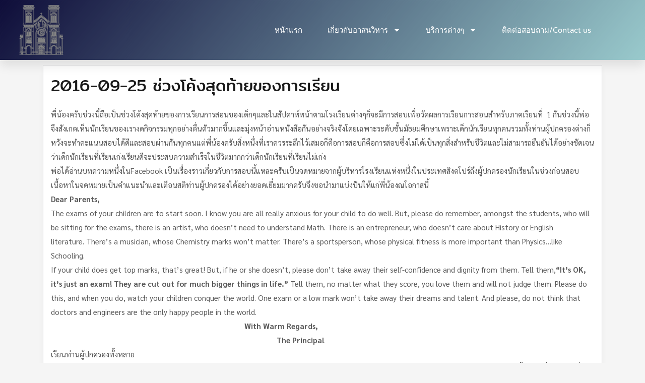

--- FILE ---
content_type: text/html; charset=UTF-8
request_url: https://www.assumption-cathedral.com/2016/10/01/2016-09-25-%E0%B8%8A%E0%B9%88%E0%B8%A7%E0%B8%87%E0%B9%82%E0%B8%84%E0%B9%89%E0%B8%87%E0%B8%AA%E0%B8%B8%E0%B8%94%E0%B8%97%E0%B9%89%E0%B8%B2%E0%B8%A2%E0%B8%82%E0%B8%AD%E0%B8%87%E0%B8%81%E0%B8%B2%E0%B8%A3/
body_size: 17858
content:
<!DOCTYPE html>
<html lang="en-US" prefix="og: https://ogp.me/ns#">
<head>
	<meta charset="UTF-8">
	<meta name="viewport" content="width=device-width, initial-scale=1.0, viewport-fit=cover" />		
<!-- Search Engine Optimization by Rank Math - https://rankmath.com/ -->
<title>2016-09-25 ช่วงโค้งสุดท้ายของการเรียน - Assumption Cathedral Bangkok Thailand</title>
<meta name="robots" content="follow, index, max-snippet:-1, max-video-preview:-1, max-image-preview:large"/>
<link rel="canonical" href="https://www.assumption-cathedral.com/2016/10/01/2016-09-25-%e0%b8%8a%e0%b9%88%e0%b8%a7%e0%b8%87%e0%b9%82%e0%b8%84%e0%b9%89%e0%b8%87%e0%b8%aa%e0%b8%b8%e0%b8%94%e0%b8%97%e0%b9%89%e0%b8%b2%e0%b8%a2%e0%b8%82%e0%b8%ad%e0%b8%87%e0%b8%81%e0%b8%b2%e0%b8%a3/" />
<meta property="og:locale" content="en_US" />
<meta property="og:type" content="article" />
<meta property="og:title" content="2016-09-25 ช่วงโค้งสุดท้ายของการเรียน - Assumption Cathedral Bangkok Thailand" />
<meta property="og:description" content="พี่น้องครับช่วงนี้ถือเป็นช่วงโค้งสุดท้ายของการเรียนการสอนของเด็กๆและในสัปดาห์หน้าตามโรงเรียนต่างๆก็จะมีการสอบเพื่อวัดผลการเรียนการสอนสำหรับภาคเรียนที่&nbsp; 1 กันช่วงนี้พ่อจึงสังเกตเห็นนักเรียนของเรางดกิจกรรมทุกอย่างตื่นตัวมากขึ้นและมุ่งหน้าอ่านหนังสือกันอย่างจริงจังโดยเฉพาะระดับชั้นมัธยมศึกษาเพราะเด็กนักเรียนทุกคนรวมทั้งท่านผู้ปกครองต่างก็หวังจะทำคะแนนสอบได้ดีและสอบผ่านกันทุกคนแต่พี่น้องครับสิ่งหนึ่งที่เราควรระลึกไว้เสมอก็คือการสอบก็คือการสอบซึ่งไม่ได้เป็นทุกสิ่งสำหรับชีวิตและไม่สามารถยืนยันได้อย่างชัดเจนว่าเด็กนักเรียนที่เรียนเก่งเรียนดีจะประสบความสำเร็จในชีวิตมากกว่าเด็กนักเรียนที่เรียนไม่เก่ง พ่อได้อ่านบทความหนึ่งในFacebook เป็นเรื่องราวเกี่ยวกับการสอบนี้แหละครับเป็นจดหมายจากผู้บริหารโรงเรียนแห่งหนึ่งในประเทศสิงคโปร์ถึงผู้ปกครองนักเรียนในช่วงก่อนสอบเนื้อหาในจดหมายเป็นคำแนะนำและเตือนสติท่านผู้ปกครองได้อย่างยอดเยี่ยมมากครับจึงขอนำมาแบ่งปันให้แก่พี่น้องณโอกาสนี้ Dear Parents, The exams of [&hellip;]" />
<meta property="og:url" content="https://www.assumption-cathedral.com/2016/10/01/2016-09-25-%e0%b8%8a%e0%b9%88%e0%b8%a7%e0%b8%87%e0%b9%82%e0%b8%84%e0%b9%89%e0%b8%87%e0%b8%aa%e0%b8%b8%e0%b8%94%e0%b8%97%e0%b9%89%e0%b8%b2%e0%b8%a2%e0%b8%82%e0%b8%ad%e0%b8%87%e0%b8%81%e0%b8%b2%e0%b8%a3/" />
<meta property="og:site_name" content="Assumption Cathedral Bangkok Thailand" />
<meta property="article:section" content="คิดสักนิด...สะกิดใจ" />
<meta property="og:image" content="https://www.assumption-cathedral.com/wp-content/uploads/2021/07/assump02-1024x1024.jpg" />
<meta property="og:image:secure_url" content="https://www.assumption-cathedral.com/wp-content/uploads/2021/07/assump02-1024x1024.jpg" />
<meta property="og:image:width" content="1024" />
<meta property="og:image:height" content="1024" />
<meta property="og:image:alt" content="2016-09-25 ช่วงโค้งสุดท้ายของการเรียน" />
<meta property="og:image:type" content="image/jpeg" />
<meta name="twitter:card" content="summary_large_image" />
<meta name="twitter:title" content="2016-09-25 ช่วงโค้งสุดท้ายของการเรียน - Assumption Cathedral Bangkok Thailand" />
<meta name="twitter:description" content="พี่น้องครับช่วงนี้ถือเป็นช่วงโค้งสุดท้ายของการเรียนการสอนของเด็กๆและในสัปดาห์หน้าตามโรงเรียนต่างๆก็จะมีการสอบเพื่อวัดผลการเรียนการสอนสำหรับภาคเรียนที่&nbsp; 1 กันช่วงนี้พ่อจึงสังเกตเห็นนักเรียนของเรางดกิจกรรมทุกอย่างตื่นตัวมากขึ้นและมุ่งหน้าอ่านหนังสือกันอย่างจริงจังโดยเฉพาะระดับชั้นมัธยมศึกษาเพราะเด็กนักเรียนทุกคนรวมทั้งท่านผู้ปกครองต่างก็หวังจะทำคะแนนสอบได้ดีและสอบผ่านกันทุกคนแต่พี่น้องครับสิ่งหนึ่งที่เราควรระลึกไว้เสมอก็คือการสอบก็คือการสอบซึ่งไม่ได้เป็นทุกสิ่งสำหรับชีวิตและไม่สามารถยืนยันได้อย่างชัดเจนว่าเด็กนักเรียนที่เรียนเก่งเรียนดีจะประสบความสำเร็จในชีวิตมากกว่าเด็กนักเรียนที่เรียนไม่เก่ง พ่อได้อ่านบทความหนึ่งในFacebook เป็นเรื่องราวเกี่ยวกับการสอบนี้แหละครับเป็นจดหมายจากผู้บริหารโรงเรียนแห่งหนึ่งในประเทศสิงคโปร์ถึงผู้ปกครองนักเรียนในช่วงก่อนสอบเนื้อหาในจดหมายเป็นคำแนะนำและเตือนสติท่านผู้ปกครองได้อย่างยอดเยี่ยมมากครับจึงขอนำมาแบ่งปันให้แก่พี่น้องณโอกาสนี้ Dear Parents, The exams of [&hellip;]" />
<meta name="twitter:image" content="https://www.assumption-cathedral.com/wp-content/uploads/2021/07/assump02-1024x1024.jpg" />
<meta name="twitter:label1" content="Written by" />
<meta name="twitter:data1" content="assump" />
<meta name="twitter:label2" content="Time to read" />
<meta name="twitter:data2" content="4 minutes" />
<!-- /Rank Math WordPress SEO plugin -->

<link rel='dns-prefetch' href='//www.googletagmanager.com' />
<link rel='dns-prefetch' href='//fonts.googleapis.com' />
<link href='https://fonts.gstatic.com' crossorigin rel='preconnect' />
<link rel="alternate" type="application/rss+xml" title="Assumption Cathedral Bangkok Thailand &raquo; Feed" href="https://www.assumption-cathedral.com/feed/" />
<link rel="alternate" title="oEmbed (JSON)" type="application/json+oembed" href="https://www.assumption-cathedral.com/wp-json/oembed/1.0/embed?url=https%3A%2F%2Fwww.assumption-cathedral.com%2F2016%2F10%2F01%2F2016-09-25-%25e0%25b8%258a%25e0%25b9%2588%25e0%25b8%25a7%25e0%25b8%2587%25e0%25b9%2582%25e0%25b8%2584%25e0%25b9%2589%25e0%25b8%2587%25e0%25b8%25aa%25e0%25b8%25b8%25e0%25b8%2594%25e0%25b8%2597%25e0%25b9%2589%25e0%25b8%25b2%25e0%25b8%25a2%25e0%25b8%2582%25e0%25b8%25ad%25e0%25b8%2587%25e0%25b8%2581%25e0%25b8%25b2%25e0%25b8%25a3%2F" />
<link rel="alternate" title="oEmbed (XML)" type="text/xml+oembed" href="https://www.assumption-cathedral.com/wp-json/oembed/1.0/embed?url=https%3A%2F%2Fwww.assumption-cathedral.com%2F2016%2F10%2F01%2F2016-09-25-%25e0%25b8%258a%25e0%25b9%2588%25e0%25b8%25a7%25e0%25b8%2587%25e0%25b9%2582%25e0%25b8%2584%25e0%25b9%2589%25e0%25b8%2587%25e0%25b8%25aa%25e0%25b8%25b8%25e0%25b8%2594%25e0%25b8%2597%25e0%25b9%2589%25e0%25b8%25b2%25e0%25b8%25a2%25e0%25b8%2582%25e0%25b8%25ad%25e0%25b8%2587%25e0%25b8%2581%25e0%25b8%25b2%25e0%25b8%25a3%2F&#038;format=xml" />
<style id='wp-img-auto-sizes-contain-inline-css' type='text/css'>
img:is([sizes=auto i],[sizes^="auto," i]){contain-intrinsic-size:3000px 1500px}
/*# sourceURL=wp-img-auto-sizes-contain-inline-css */
</style>

<style id='wp-emoji-styles-inline-css' type='text/css'>

	img.wp-smiley, img.emoji {
		display: inline !important;
		border: none !important;
		box-shadow: none !important;
		height: 1em !important;
		width: 1em !important;
		margin: 0 0.07em !important;
		vertical-align: -0.1em !important;
		background: none !important;
		padding: 0 !important;
	}
/*# sourceURL=wp-emoji-styles-inline-css */
</style>
<link rel='stylesheet' id='wp-block-library-css' href='https://www.assumption-cathedral.com/wp-includes/css/dist/block-library/style.min.css?ver=6.9' type='text/css' media='all' />
<style id='classic-theme-styles-inline-css' type='text/css'>
/*! This file is auto-generated */
.wp-block-button__link{color:#fff;background-color:#32373c;border-radius:9999px;box-shadow:none;text-decoration:none;padding:calc(.667em + 2px) calc(1.333em + 2px);font-size:1.125em}.wp-block-file__button{background:#32373c;color:#fff;text-decoration:none}
/*# sourceURL=/wp-includes/css/classic-themes.min.css */
</style>
<style id='global-styles-inline-css' type='text/css'>
:root{--wp--preset--aspect-ratio--square: 1;--wp--preset--aspect-ratio--4-3: 4/3;--wp--preset--aspect-ratio--3-4: 3/4;--wp--preset--aspect-ratio--3-2: 3/2;--wp--preset--aspect-ratio--2-3: 2/3;--wp--preset--aspect-ratio--16-9: 16/9;--wp--preset--aspect-ratio--9-16: 9/16;--wp--preset--color--black: #000000;--wp--preset--color--cyan-bluish-gray: #abb8c3;--wp--preset--color--white: #ffffff;--wp--preset--color--pale-pink: #f78da7;--wp--preset--color--vivid-red: #cf2e2e;--wp--preset--color--luminous-vivid-orange: #ff6900;--wp--preset--color--luminous-vivid-amber: #fcb900;--wp--preset--color--light-green-cyan: #7bdcb5;--wp--preset--color--vivid-green-cyan: #00d084;--wp--preset--color--pale-cyan-blue: #8ed1fc;--wp--preset--color--vivid-cyan-blue: #0693e3;--wp--preset--color--vivid-purple: #9b51e0;--wp--preset--gradient--vivid-cyan-blue-to-vivid-purple: linear-gradient(135deg,rgb(6,147,227) 0%,rgb(155,81,224) 100%);--wp--preset--gradient--light-green-cyan-to-vivid-green-cyan: linear-gradient(135deg,rgb(122,220,180) 0%,rgb(0,208,130) 100%);--wp--preset--gradient--luminous-vivid-amber-to-luminous-vivid-orange: linear-gradient(135deg,rgb(252,185,0) 0%,rgb(255,105,0) 100%);--wp--preset--gradient--luminous-vivid-orange-to-vivid-red: linear-gradient(135deg,rgb(255,105,0) 0%,rgb(207,46,46) 100%);--wp--preset--gradient--very-light-gray-to-cyan-bluish-gray: linear-gradient(135deg,rgb(238,238,238) 0%,rgb(169,184,195) 100%);--wp--preset--gradient--cool-to-warm-spectrum: linear-gradient(135deg,rgb(74,234,220) 0%,rgb(151,120,209) 20%,rgb(207,42,186) 40%,rgb(238,44,130) 60%,rgb(251,105,98) 80%,rgb(254,248,76) 100%);--wp--preset--gradient--blush-light-purple: linear-gradient(135deg,rgb(255,206,236) 0%,rgb(152,150,240) 100%);--wp--preset--gradient--blush-bordeaux: linear-gradient(135deg,rgb(254,205,165) 0%,rgb(254,45,45) 50%,rgb(107,0,62) 100%);--wp--preset--gradient--luminous-dusk: linear-gradient(135deg,rgb(255,203,112) 0%,rgb(199,81,192) 50%,rgb(65,88,208) 100%);--wp--preset--gradient--pale-ocean: linear-gradient(135deg,rgb(255,245,203) 0%,rgb(182,227,212) 50%,rgb(51,167,181) 100%);--wp--preset--gradient--electric-grass: linear-gradient(135deg,rgb(202,248,128) 0%,rgb(113,206,126) 100%);--wp--preset--gradient--midnight: linear-gradient(135deg,rgb(2,3,129) 0%,rgb(40,116,252) 100%);--wp--preset--font-size--small: 13px;--wp--preset--font-size--medium: 20px;--wp--preset--font-size--large: 36px;--wp--preset--font-size--x-large: 42px;--wp--preset--spacing--20: 0.44rem;--wp--preset--spacing--30: 0.67rem;--wp--preset--spacing--40: 1rem;--wp--preset--spacing--50: 1.5rem;--wp--preset--spacing--60: 2.25rem;--wp--preset--spacing--70: 3.38rem;--wp--preset--spacing--80: 5.06rem;--wp--preset--shadow--natural: 6px 6px 9px rgba(0, 0, 0, 0.2);--wp--preset--shadow--deep: 12px 12px 50px rgba(0, 0, 0, 0.4);--wp--preset--shadow--sharp: 6px 6px 0px rgba(0, 0, 0, 0.2);--wp--preset--shadow--outlined: 6px 6px 0px -3px rgb(255, 255, 255), 6px 6px rgb(0, 0, 0);--wp--preset--shadow--crisp: 6px 6px 0px rgb(0, 0, 0);}:where(.is-layout-flex){gap: 0.5em;}:where(.is-layout-grid){gap: 0.5em;}body .is-layout-flex{display: flex;}.is-layout-flex{flex-wrap: wrap;align-items: center;}.is-layout-flex > :is(*, div){margin: 0;}body .is-layout-grid{display: grid;}.is-layout-grid > :is(*, div){margin: 0;}:where(.wp-block-columns.is-layout-flex){gap: 2em;}:where(.wp-block-columns.is-layout-grid){gap: 2em;}:where(.wp-block-post-template.is-layout-flex){gap: 1.25em;}:where(.wp-block-post-template.is-layout-grid){gap: 1.25em;}.has-black-color{color: var(--wp--preset--color--black) !important;}.has-cyan-bluish-gray-color{color: var(--wp--preset--color--cyan-bluish-gray) !important;}.has-white-color{color: var(--wp--preset--color--white) !important;}.has-pale-pink-color{color: var(--wp--preset--color--pale-pink) !important;}.has-vivid-red-color{color: var(--wp--preset--color--vivid-red) !important;}.has-luminous-vivid-orange-color{color: var(--wp--preset--color--luminous-vivid-orange) !important;}.has-luminous-vivid-amber-color{color: var(--wp--preset--color--luminous-vivid-amber) !important;}.has-light-green-cyan-color{color: var(--wp--preset--color--light-green-cyan) !important;}.has-vivid-green-cyan-color{color: var(--wp--preset--color--vivid-green-cyan) !important;}.has-pale-cyan-blue-color{color: var(--wp--preset--color--pale-cyan-blue) !important;}.has-vivid-cyan-blue-color{color: var(--wp--preset--color--vivid-cyan-blue) !important;}.has-vivid-purple-color{color: var(--wp--preset--color--vivid-purple) !important;}.has-black-background-color{background-color: var(--wp--preset--color--black) !important;}.has-cyan-bluish-gray-background-color{background-color: var(--wp--preset--color--cyan-bluish-gray) !important;}.has-white-background-color{background-color: var(--wp--preset--color--white) !important;}.has-pale-pink-background-color{background-color: var(--wp--preset--color--pale-pink) !important;}.has-vivid-red-background-color{background-color: var(--wp--preset--color--vivid-red) !important;}.has-luminous-vivid-orange-background-color{background-color: var(--wp--preset--color--luminous-vivid-orange) !important;}.has-luminous-vivid-amber-background-color{background-color: var(--wp--preset--color--luminous-vivid-amber) !important;}.has-light-green-cyan-background-color{background-color: var(--wp--preset--color--light-green-cyan) !important;}.has-vivid-green-cyan-background-color{background-color: var(--wp--preset--color--vivid-green-cyan) !important;}.has-pale-cyan-blue-background-color{background-color: var(--wp--preset--color--pale-cyan-blue) !important;}.has-vivid-cyan-blue-background-color{background-color: var(--wp--preset--color--vivid-cyan-blue) !important;}.has-vivid-purple-background-color{background-color: var(--wp--preset--color--vivid-purple) !important;}.has-black-border-color{border-color: var(--wp--preset--color--black) !important;}.has-cyan-bluish-gray-border-color{border-color: var(--wp--preset--color--cyan-bluish-gray) !important;}.has-white-border-color{border-color: var(--wp--preset--color--white) !important;}.has-pale-pink-border-color{border-color: var(--wp--preset--color--pale-pink) !important;}.has-vivid-red-border-color{border-color: var(--wp--preset--color--vivid-red) !important;}.has-luminous-vivid-orange-border-color{border-color: var(--wp--preset--color--luminous-vivid-orange) !important;}.has-luminous-vivid-amber-border-color{border-color: var(--wp--preset--color--luminous-vivid-amber) !important;}.has-light-green-cyan-border-color{border-color: var(--wp--preset--color--light-green-cyan) !important;}.has-vivid-green-cyan-border-color{border-color: var(--wp--preset--color--vivid-green-cyan) !important;}.has-pale-cyan-blue-border-color{border-color: var(--wp--preset--color--pale-cyan-blue) !important;}.has-vivid-cyan-blue-border-color{border-color: var(--wp--preset--color--vivid-cyan-blue) !important;}.has-vivid-purple-border-color{border-color: var(--wp--preset--color--vivid-purple) !important;}.has-vivid-cyan-blue-to-vivid-purple-gradient-background{background: var(--wp--preset--gradient--vivid-cyan-blue-to-vivid-purple) !important;}.has-light-green-cyan-to-vivid-green-cyan-gradient-background{background: var(--wp--preset--gradient--light-green-cyan-to-vivid-green-cyan) !important;}.has-luminous-vivid-amber-to-luminous-vivid-orange-gradient-background{background: var(--wp--preset--gradient--luminous-vivid-amber-to-luminous-vivid-orange) !important;}.has-luminous-vivid-orange-to-vivid-red-gradient-background{background: var(--wp--preset--gradient--luminous-vivid-orange-to-vivid-red) !important;}.has-very-light-gray-to-cyan-bluish-gray-gradient-background{background: var(--wp--preset--gradient--very-light-gray-to-cyan-bluish-gray) !important;}.has-cool-to-warm-spectrum-gradient-background{background: var(--wp--preset--gradient--cool-to-warm-spectrum) !important;}.has-blush-light-purple-gradient-background{background: var(--wp--preset--gradient--blush-light-purple) !important;}.has-blush-bordeaux-gradient-background{background: var(--wp--preset--gradient--blush-bordeaux) !important;}.has-luminous-dusk-gradient-background{background: var(--wp--preset--gradient--luminous-dusk) !important;}.has-pale-ocean-gradient-background{background: var(--wp--preset--gradient--pale-ocean) !important;}.has-electric-grass-gradient-background{background: var(--wp--preset--gradient--electric-grass) !important;}.has-midnight-gradient-background{background: var(--wp--preset--gradient--midnight) !important;}.has-small-font-size{font-size: var(--wp--preset--font-size--small) !important;}.has-medium-font-size{font-size: var(--wp--preset--font-size--medium) !important;}.has-large-font-size{font-size: var(--wp--preset--font-size--large) !important;}.has-x-large-font-size{font-size: var(--wp--preset--font-size--x-large) !important;}
:where(.wp-block-post-template.is-layout-flex){gap: 1.25em;}:where(.wp-block-post-template.is-layout-grid){gap: 1.25em;}
:where(.wp-block-term-template.is-layout-flex){gap: 1.25em;}:where(.wp-block-term-template.is-layout-grid){gap: 1.25em;}
:where(.wp-block-columns.is-layout-flex){gap: 2em;}:where(.wp-block-columns.is-layout-grid){gap: 2em;}
:root :where(.wp-block-pullquote){font-size: 1.5em;line-height: 1.6;}
/*# sourceURL=global-styles-inline-css */
</style>
<link rel='stylesheet' id='boostrap-css-css' href='https://www.assumption-cathedral.com/wp-content/themes/wpazure//css/bootstrap.min.css?ver=6.9' type='text/css' media='all' />
<link rel='stylesheet' id='animated-css' href='https://www.assumption-cathedral.com/wp-content/themes/wpazure//css/animate.css?ver=6.9' type='text/css' media='all' />
<link rel='stylesheet' id='font-awesome-css' href='https://www.assumption-cathedral.com/wp-content/plugins/elementor/assets/lib/font-awesome/css/font-awesome.min.css?ver=4.7.0' type='text/css' media='all' />
<link rel='stylesheet' id='wpazure-style-css' href='https://www.assumption-cathedral.com/wp-content/themes/wpazure/style.css?ver=6.9' type='text/css' media='all' />
<link rel='stylesheet' id='wpazure-fonts-css' href='//fonts.googleapis.com/css?family=Work%2BSans%3A400%2C500%2C600%2C700%2C800%26display%3Dswap%7COpen+Sans%3A300%2C400%2C600%2C700%2C800&#038;subset=latin%2Clatin-ext' type='text/css' media='all' />
<link rel='stylesheet' id='elementor-frontend-css' href='https://www.assumption-cathedral.com/wp-content/plugins/elementor/assets/css/frontend.min.css?ver=3.34.2' type='text/css' media='all' />
<link rel='stylesheet' id='widget-image-css' href='https://www.assumption-cathedral.com/wp-content/plugins/elementor/assets/css/widget-image.min.css?ver=3.34.2' type='text/css' media='all' />
<link rel='stylesheet' id='widget-nav-menu-css' href='https://www.assumption-cathedral.com/wp-content/plugins/elementor-pro/assets/css/widget-nav-menu.min.css?ver=3.34.2' type='text/css' media='all' />
<link rel='stylesheet' id='e-sticky-css' href='https://www.assumption-cathedral.com/wp-content/plugins/elementor-pro/assets/css/modules/sticky.min.css?ver=3.34.2' type='text/css' media='all' />
<link rel='stylesheet' id='widget-heading-css' href='https://www.assumption-cathedral.com/wp-content/plugins/elementor/assets/css/widget-heading.min.css?ver=3.34.2' type='text/css' media='all' />
<link rel='stylesheet' id='widget-icon-list-css' href='https://www.assumption-cathedral.com/wp-content/plugins/elementor/assets/css/widget-icon-list.min.css?ver=3.34.2' type='text/css' media='all' />
<link rel='stylesheet' id='widget-social-icons-css' href='https://www.assumption-cathedral.com/wp-content/plugins/elementor/assets/css/widget-social-icons.min.css?ver=3.34.2' type='text/css' media='all' />
<link rel='stylesheet' id='e-apple-webkit-css' href='https://www.assumption-cathedral.com/wp-content/plugins/elementor/assets/css/conditionals/apple-webkit.min.css?ver=3.34.2' type='text/css' media='all' />
<link rel='stylesheet' id='widget-search-form-css' href='https://www.assumption-cathedral.com/wp-content/plugins/elementor-pro/assets/css/widget-search-form.min.css?ver=3.34.2' type='text/css' media='all' />
<link rel='stylesheet' id='elementor-post-1907-css' href='https://www.assumption-cathedral.com/wp-content/uploads/elementor/css/post-1907.css?ver=1769111116' type='text/css' media='all' />
<link rel='stylesheet' id='elementor-post-2194-css' href='https://www.assumption-cathedral.com/wp-content/uploads/elementor/css/post-2194.css?ver=1769111117' type='text/css' media='all' />
<link rel='stylesheet' id='elementor-post-2199-css' href='https://www.assumption-cathedral.com/wp-content/uploads/elementor/css/post-2199.css?ver=1769111117' type='text/css' media='all' />
<link rel='stylesheet' id='eael-general-css' href='https://www.assumption-cathedral.com/wp-content/plugins/essential-addons-for-elementor-lite/assets/front-end/css/view/general.min.css?ver=6.5.8' type='text/css' media='all' />
<link rel='stylesheet' id='elementor-gf-local-mitr-css' href='https://www.assumption-cathedral.com/wp-content/uploads/elementor/google-fonts/css/mitr.css?ver=1742239991' type='text/css' media='all' />
<link rel='stylesheet' id='elementor-gf-local-sarabun-css' href='https://www.assumption-cathedral.com/wp-content/uploads/elementor/google-fonts/css/sarabun.css?ver=1742240002' type='text/css' media='all' />
<link rel='stylesheet' id='elementor-gf-local-varelaround-css' href='https://www.assumption-cathedral.com/wp-content/uploads/elementor/google-fonts/css/varelaround.css?ver=1742240003' type='text/css' media='all' />
<link rel='stylesheet' id='elementor-gf-local-montserrat-css' href='https://www.assumption-cathedral.com/wp-content/uploads/elementor/google-fonts/css/montserrat.css?ver=1742240117' type='text/css' media='all' />
<script type="text/javascript" src="https://www.assumption-cathedral.com/wp-includes/js/jquery/jquery.min.js?ver=3.7.1" id="jquery-core-js"></script>
<script type="text/javascript" src="https://www.assumption-cathedral.com/wp-includes/js/jquery/jquery-migrate.min.js?ver=3.4.1" id="jquery-migrate-js"></script>

<!-- Google tag (gtag.js) snippet added by Site Kit -->
<!-- Google Analytics snippet added by Site Kit -->
<script type="text/javascript" src="https://www.googletagmanager.com/gtag/js?id=G-L4EMEP2Y5M" id="google_gtagjs-js" async></script>
<script type="text/javascript" id="google_gtagjs-js-after">
/* <![CDATA[ */
window.dataLayer = window.dataLayer || [];function gtag(){dataLayer.push(arguments);}
gtag("set","linker",{"domains":["www.assumption-cathedral.com"]});
gtag("js", new Date());
gtag("set", "developer_id.dZTNiMT", true);
gtag("config", "G-L4EMEP2Y5M", {"googlesitekit_post_type":"post"});
//# sourceURL=google_gtagjs-js-after
/* ]]> */
</script>
<link rel="https://api.w.org/" href="https://www.assumption-cathedral.com/wp-json/" /><link rel="alternate" title="JSON" type="application/json" href="https://www.assumption-cathedral.com/wp-json/wp/v2/posts/1409" /><link rel="EditURI" type="application/rsd+xml" title="RSD" href="https://www.assumption-cathedral.com/xmlrpc.php?rsd" />
<meta name="generator" content="WordPress 6.9" />
<link rel='shortlink' href='https://www.assumption-cathedral.com/?p=1409' />
<meta name="generator" content="Site Kit by Google 1.170.0" /><meta name="generator" content="Elementor 3.34.2; features: e_font_icon_svg, additional_custom_breakpoints; settings: css_print_method-external, google_font-enabled, font_display-auto">
			<style>
				.e-con.e-parent:nth-of-type(n+4):not(.e-lazyloaded):not(.e-no-lazyload),
				.e-con.e-parent:nth-of-type(n+4):not(.e-lazyloaded):not(.e-no-lazyload) * {
					background-image: none !important;
				}
				@media screen and (max-height: 1024px) {
					.e-con.e-parent:nth-of-type(n+3):not(.e-lazyloaded):not(.e-no-lazyload),
					.e-con.e-parent:nth-of-type(n+3):not(.e-lazyloaded):not(.e-no-lazyload) * {
						background-image: none !important;
					}
				}
				@media screen and (max-height: 640px) {
					.e-con.e-parent:nth-of-type(n+2):not(.e-lazyloaded):not(.e-no-lazyload),
					.e-con.e-parent:nth-of-type(n+2):not(.e-lazyloaded):not(.e-no-lazyload) * {
						background-image: none !important;
					}
				}
			</style>
			<link rel="icon" href="https://www.assumption-cathedral.com/wp-content/uploads/2021/07/cropped-church-32x32.png" sizes="32x32" />
<link rel="icon" href="https://www.assumption-cathedral.com/wp-content/uploads/2021/07/cropped-church-192x192.png" sizes="192x192" />
<link rel="apple-touch-icon" href="https://www.assumption-cathedral.com/wp-content/uploads/2021/07/cropped-church-180x180.png" />
<meta name="msapplication-TileImage" content="https://www.assumption-cathedral.com/wp-content/uploads/2021/07/cropped-church-270x270.png" />
		<style type="text/css" id="wp-custom-css">
			/*เว็บขาวดำ*/
img {
-webkit-filter: grayscale(80%);
filter: grayscale(100%);
}
html {
-webkit-filter: grayscale(80%);
filter: grayscale(80%);
  height:100%;
}
		</style>
		<style id="kirki-inline-styles">.woocommerce .product_meta a:hover, .woocommerce p.stars a, .woocommerce .star-rating span{color:#f5443a;}.woocommerce span.onsale, .woocommerce button.button, .woocommerce a.button, .woocommerce nav.woocommerce-pagination ul li span.current , .wpcf7-form-control .wpcf7-submit, input[type="submit"], .post-inner .read-more-link, .navigation.pagination .nav-links .page-numbers.current{background-color:#f5443a!important;}.az-footer, .copyright-section .copyright, .not-footer-copyright-section .copyright{border-top-color:#f5443a;}.navigation.pagination .nav-links .page-numbers.current{border:#f5443a;}.blog .entry-title a{color:#1b1a1a;}.single .entry-title a{color:#1b1a1a;}.az-single-post .entry-meta, .blog-loop .entry-meta{color:#bfbfbf;}.az-single-post .entry-meta .bytext a, .az-single-post .entry-meta a, .az-single-post .posted-on a, .az-single-post .comments-link a, .az-single-post .cat-links a, .az-single-post .az-tags a{color:#595959!important;}.az-single-post .entry-content, .blog-loop .entry-content{color:#595959;}.read-more-link{color:#ffffff!important;}.az-footer, .copyright-section{background-color:#171717;}.az-footer .widget-title{color:#ffffff;}.az-footer, .az-footer .post-date{color:#979797!important;}.az-footer a{color:#979797;}.az-footer a:hover{color:#ffffff;}.copyright-section .copyright,.not-footer-copyright-section .copyright{background-color:#1c1c1c;}.copyright-section .copyright p, .not-footer-copyright-section .copyright, .footerbar-left-content, .footerbar-right-content{color:#979797;}.copyright-section .copyright a,.not-footer-copyright-section .copyright a{color:#979797;}.copyright-section .copyright a:hover, .not-footer-copyright-section .copyright a:hover{color:#fff;}h1,h2,h3,h4,h5,h6{font-family:Mitr, Helvetica, Arial, sans-serif;font-weight:400;letter-spacing:0px;line-height:1.5;}body{font-family:Sarabun, Helvetica, Arial, sans-serif;font-size:15px;font-weight:400;letter-spacing:0px;line-height:1.5;text-transform:none;}p{margin-bottom:0em!important;}.site-title{font-size:32px;}h1{font-size:32px;}h2{font-size:24px;}h3{font-size:28px;}h4{font-size:16px;}h5{font-size:12px;}.blog .post-info .entry-title{font-size:32px;}archive .page-title{font-size:32px;}.single .post-info .entry-title{font-size:32px;}@font-face{font-display:swap;font-family:'Mitr';font-style:normal;font-weight:400;src:url(//fonts.gstatic.com/l/font?kit=pxiLypw5ucZFyTg&skey=d9d553d0e1ce1028&v=v13) format('woff');}@font-face{font-display:swap;font-family:'Sarabun';font-style:normal;font-weight:400;src:url(//fonts.gstatic.com/l/font?kit=DtVjJx26TKEr37c9WBE&skey=85fa36ce35adc1df&v=v17) format('woff');}</style></head>
<body class="wp-singular post-template-default single single-post postid-1409 single-format-standard wp-custom-logo wp-theme-wpazure outside_header az-sticky-header elementor-default elementor-kit-1907">
		<header data-elementor-type="header" data-elementor-id="2194" class="elementor elementor-2194 elementor-location-header" data-elementor-post-type="elementor_library">
					<section data-particle_enable="false" data-particle-mobile-disabled="false" class="elementor-section elementor-top-section elementor-element elementor-element-584b3636 elementor-section-height-min-height elementor-section-boxed elementor-section-height-default elementor-section-items-middle" data-id="584b3636" data-element_type="section" data-settings="{&quot;background_background&quot;:&quot;gradient&quot;,&quot;sticky&quot;:&quot;top&quot;,&quot;sticky_on&quot;:[&quot;desktop&quot;,&quot;tablet&quot;,&quot;mobile&quot;],&quot;sticky_offset&quot;:0,&quot;sticky_effects_offset&quot;:0,&quot;sticky_anchor_link_offset&quot;:0}">
						<div class="elementor-container elementor-column-gap-default">
					<div class="elementor-column elementor-col-50 elementor-top-column elementor-element elementor-element-7e1961aa" data-id="7e1961aa" data-element_type="column">
			<div class="elementor-widget-wrap elementor-element-populated">
						<div class="elementor-element elementor-element-5c44220 elementor-widget elementor-widget-image" data-id="5c44220" data-element_type="widget" data-widget_type="image.default">
				<div class="elementor-widget-container">
															<img width="88" height="99" src="https://www.assumption-cathedral.com/wp-content/uploads/2021/07/church.png" class="attachment-large size-large wp-image-2338" alt="" />															</div>
				</div>
					</div>
		</div>
				<div class="elementor-column elementor-col-50 elementor-top-column elementor-element elementor-element-705a321f" data-id="705a321f" data-element_type="column">
			<div class="elementor-widget-wrap elementor-element-populated">
						<div class="elementor-element elementor-element-6d10ba69 elementor-nav-menu__align-end elementor-nav-menu--stretch elementor-nav-menu__text-align-center elementor-widget__width-initial elementor-nav-menu--dropdown-tablet elementor-nav-menu--toggle elementor-nav-menu--burger elementor-widget elementor-widget-nav-menu" data-id="6d10ba69" data-element_type="widget" data-settings="{&quot;full_width&quot;:&quot;stretch&quot;,&quot;layout&quot;:&quot;horizontal&quot;,&quot;submenu_icon&quot;:{&quot;value&quot;:&quot;&lt;svg aria-hidden=\&quot;true\&quot; class=\&quot;e-font-icon-svg e-fas-caret-down\&quot; viewBox=\&quot;0 0 320 512\&quot; xmlns=\&quot;http:\/\/www.w3.org\/2000\/svg\&quot;&gt;&lt;path d=\&quot;M31.3 192h257.3c17.8 0 26.7 21.5 14.1 34.1L174.1 354.8c-7.8 7.8-20.5 7.8-28.3 0L17.2 226.1C4.6 213.5 13.5 192 31.3 192z\&quot;&gt;&lt;\/path&gt;&lt;\/svg&gt;&quot;,&quot;library&quot;:&quot;fa-solid&quot;},&quot;toggle&quot;:&quot;burger&quot;}" data-widget_type="nav-menu.default">
				<div class="elementor-widget-container">
								<nav aria-label="Menu" class="elementor-nav-menu--main elementor-nav-menu__container elementor-nav-menu--layout-horizontal e--pointer-underline e--animation-drop-out">
				<ul id="menu-1-6d10ba69" class="elementor-nav-menu"><li class="menu-item menu-item-type-post_type menu-item-object-page menu-item-home menu-item-2281"><a href="https://www.assumption-cathedral.com/" class="elementor-item">หน้าแรก</a></li>
<li class="menu-item menu-item-type-custom menu-item-object-custom menu-item-has-children menu-item-2283"><a href="#" class="elementor-item elementor-item-anchor">เกี่ยวกับอาสนวิหาร</a>
<ul class="sub-menu elementor-nav-menu--dropdown">
	<li class="menu-item menu-item-type-post_type menu-item-object-post menu-item-2284"><a href="https://www.assumption-cathedral.com/2012/05/23/%e0%b8%9b%e0%b8%a3%e0%b8%b0%e0%b8%a7%e0%b8%b1%e0%b8%95%e0%b8%b4%e0%b8%ad%e0%b8%b2%e0%b8%aa%e0%b8%99%e0%b8%a7%e0%b8%b4%e0%b8%ab%e0%b8%b2%e0%b8%a3%e0%b8%ad%e0%b8%b1%e0%b8%aa%e0%b8%aa%e0%b8%b1%e0%b8%a1/" class="elementor-sub-item">ประวัติอาสนวิหารอัสสัมชัญ</a></li>
	<li class="menu-item menu-item-type-post_type menu-item-object-post menu-item-2285"><a href="https://www.assumption-cathedral.com/2012/05/30/%e0%b8%aa%e0%b8%96%e0%b8%b2%e0%b8%9b%e0%b8%b1%e0%b8%95%e0%b8%a2%e0%b8%81%e0%b8%a3%e0%b8%a3%e0%b8%a1/" class="elementor-sub-item">สถาปัตยกรรม</a></li>
	<li class="menu-item menu-item-type-post_type menu-item-object-post menu-item-privacy-policy menu-item-2286"><a rel="privacy-policy" href="https://www.assumption-cathedral.com/2012/05/30/%e0%b8%9a%e0%b8%a3%e0%b8%a3%e0%b8%93%e0%b8%90%e0%b8%b2%e0%b8%99/" class="elementor-sub-item">บรรณฐาน</a></li>
	<li class="menu-item menu-item-type-post_type menu-item-object-post menu-item-2287"><a href="https://www.assumption-cathedral.com/2012/05/30/%e0%b8%a0%e0%b8%b2%e0%b8%a9%e0%b8%b2%e0%b8%a5%e0%b8%b2%e0%b8%95%e0%b8%b4%e0%b8%99%e0%b9%83%e0%b8%99%e0%b8%a7%e0%b8%b1%e0%b8%94/" class="elementor-sub-item">ภาษาลาตินในวัด</a></li>
	<li class="menu-item menu-item-type-taxonomy menu-item-object-category menu-item-2288"><a href="https://www.assumption-cathedral.com/category/about-cathedral/stained-glass/" class="elementor-sub-item">กระจกสี / stained-glass</a></li>
	<li class="menu-item menu-item-type-taxonomy menu-item-object-category menu-item-2289"><a href="https://www.assumption-cathedral.com/category/about-cathedral/%e0%b8%a3%e0%b8%b9%e0%b8%9b%e0%b8%99%e0%b8%b1%e0%b8%81%e0%b8%9a%e0%b8%b8%e0%b8%8d-saint-sculpture/" class="elementor-sub-item">รูปนักบุญ / saint sculpture</a></li>
</ul>
</li>
<li class="menu-item menu-item-type-custom menu-item-object-custom menu-item-has-children menu-item-2290"><a href="#" class="elementor-item elementor-item-anchor">บริการต่างๆ</a>
<ul class="sub-menu elementor-nav-menu--dropdown">
	<li class="menu-item menu-item-type-post_type menu-item-object-post menu-item-2291"><a href="https://www.assumption-cathedral.com/2012/05/30/%e0%b8%a5%e0%b9%89%e0%b8%b2%e0%b8%87%e0%b8%9a%e0%b8%b2%e0%b8%9b%e0%b8%97%e0%b8%b2%e0%b8%a3%e0%b8%81-baptisms/" class="elementor-sub-item">ล้างบาปทารก / Baptisms</a></li>
	<li class="menu-item menu-item-type-post_type menu-item-object-post menu-item-2292"><a href="https://www.assumption-cathedral.com/2012/09/12/%e0%b8%81%e0%b8%b2%e0%b8%a3%e0%b8%96%e0%b9%88%e0%b8%b2%e0%b8%a2%e0%b8%a0%e0%b8%b2%e0%b8%9e/" class="elementor-sub-item">การถ่ายภาพ / Take pictures</a></li>
	<li class="menu-item menu-item-type-post_type menu-item-object-post menu-item-2293"><a href="https://www.assumption-cathedral.com/2012/08/27/wedding/" class="elementor-sub-item">แต่งงาน / wedding</a></li>
</ul>
</li>
<li class="menu-item menu-item-type-post_type menu-item-object-post menu-item-2355"><a href="https://www.assumption-cathedral.com/2018/06/17/%e0%b8%aa%e0%b8%b3%e0%b8%99%e0%b8%b1%e0%b8%81%e0%b8%87%e0%b8%b2%e0%b8%99%e0%b8%a7%e0%b8%b1%e0%b8%94-church-office/" class="elementor-item">ติดต่อสอบถาม/Contact us</a></li>
</ul>			</nav>
					<div class="elementor-menu-toggle" role="button" tabindex="0" aria-label="Menu Toggle" aria-expanded="false">
			<svg aria-hidden="true" role="presentation" class="elementor-menu-toggle__icon--open e-font-icon-svg e-eicon-menu-bar" viewBox="0 0 1000 1000" xmlns="http://www.w3.org/2000/svg"><path d="M104 333H896C929 333 958 304 958 271S929 208 896 208H104C71 208 42 237 42 271S71 333 104 333ZM104 583H896C929 583 958 554 958 521S929 458 896 458H104C71 458 42 487 42 521S71 583 104 583ZM104 833H896C929 833 958 804 958 771S929 708 896 708H104C71 708 42 737 42 771S71 833 104 833Z"></path></svg><svg aria-hidden="true" role="presentation" class="elementor-menu-toggle__icon--close e-font-icon-svg e-eicon-close" viewBox="0 0 1000 1000" xmlns="http://www.w3.org/2000/svg"><path d="M742 167L500 408 258 167C246 154 233 150 217 150 196 150 179 158 167 167 154 179 150 196 150 212 150 229 154 242 171 254L408 500 167 742C138 771 138 800 167 829 196 858 225 858 254 829L496 587 738 829C750 842 767 846 783 846 800 846 817 842 829 829 842 817 846 804 846 783 846 767 842 750 829 737L588 500 833 258C863 229 863 200 833 171 804 137 775 137 742 167Z"></path></svg>		</div>
					<nav class="elementor-nav-menu--dropdown elementor-nav-menu__container" aria-hidden="true">
				<ul id="menu-2-6d10ba69" class="elementor-nav-menu"><li class="menu-item menu-item-type-post_type menu-item-object-page menu-item-home menu-item-2281"><a href="https://www.assumption-cathedral.com/" class="elementor-item" tabindex="-1">หน้าแรก</a></li>
<li class="menu-item menu-item-type-custom menu-item-object-custom menu-item-has-children menu-item-2283"><a href="#" class="elementor-item elementor-item-anchor" tabindex="-1">เกี่ยวกับอาสนวิหาร</a>
<ul class="sub-menu elementor-nav-menu--dropdown">
	<li class="menu-item menu-item-type-post_type menu-item-object-post menu-item-2284"><a href="https://www.assumption-cathedral.com/2012/05/23/%e0%b8%9b%e0%b8%a3%e0%b8%b0%e0%b8%a7%e0%b8%b1%e0%b8%95%e0%b8%b4%e0%b8%ad%e0%b8%b2%e0%b8%aa%e0%b8%99%e0%b8%a7%e0%b8%b4%e0%b8%ab%e0%b8%b2%e0%b8%a3%e0%b8%ad%e0%b8%b1%e0%b8%aa%e0%b8%aa%e0%b8%b1%e0%b8%a1/" class="elementor-sub-item" tabindex="-1">ประวัติอาสนวิหารอัสสัมชัญ</a></li>
	<li class="menu-item menu-item-type-post_type menu-item-object-post menu-item-2285"><a href="https://www.assumption-cathedral.com/2012/05/30/%e0%b8%aa%e0%b8%96%e0%b8%b2%e0%b8%9b%e0%b8%b1%e0%b8%95%e0%b8%a2%e0%b8%81%e0%b8%a3%e0%b8%a3%e0%b8%a1/" class="elementor-sub-item" tabindex="-1">สถาปัตยกรรม</a></li>
	<li class="menu-item menu-item-type-post_type menu-item-object-post menu-item-privacy-policy menu-item-2286"><a rel="privacy-policy" href="https://www.assumption-cathedral.com/2012/05/30/%e0%b8%9a%e0%b8%a3%e0%b8%a3%e0%b8%93%e0%b8%90%e0%b8%b2%e0%b8%99/" class="elementor-sub-item" tabindex="-1">บรรณฐาน</a></li>
	<li class="menu-item menu-item-type-post_type menu-item-object-post menu-item-2287"><a href="https://www.assumption-cathedral.com/2012/05/30/%e0%b8%a0%e0%b8%b2%e0%b8%a9%e0%b8%b2%e0%b8%a5%e0%b8%b2%e0%b8%95%e0%b8%b4%e0%b8%99%e0%b9%83%e0%b8%99%e0%b8%a7%e0%b8%b1%e0%b8%94/" class="elementor-sub-item" tabindex="-1">ภาษาลาตินในวัด</a></li>
	<li class="menu-item menu-item-type-taxonomy menu-item-object-category menu-item-2288"><a href="https://www.assumption-cathedral.com/category/about-cathedral/stained-glass/" class="elementor-sub-item" tabindex="-1">กระจกสี / stained-glass</a></li>
	<li class="menu-item menu-item-type-taxonomy menu-item-object-category menu-item-2289"><a href="https://www.assumption-cathedral.com/category/about-cathedral/%e0%b8%a3%e0%b8%b9%e0%b8%9b%e0%b8%99%e0%b8%b1%e0%b8%81%e0%b8%9a%e0%b8%b8%e0%b8%8d-saint-sculpture/" class="elementor-sub-item" tabindex="-1">รูปนักบุญ / saint sculpture</a></li>
</ul>
</li>
<li class="menu-item menu-item-type-custom menu-item-object-custom menu-item-has-children menu-item-2290"><a href="#" class="elementor-item elementor-item-anchor" tabindex="-1">บริการต่างๆ</a>
<ul class="sub-menu elementor-nav-menu--dropdown">
	<li class="menu-item menu-item-type-post_type menu-item-object-post menu-item-2291"><a href="https://www.assumption-cathedral.com/2012/05/30/%e0%b8%a5%e0%b9%89%e0%b8%b2%e0%b8%87%e0%b8%9a%e0%b8%b2%e0%b8%9b%e0%b8%97%e0%b8%b2%e0%b8%a3%e0%b8%81-baptisms/" class="elementor-sub-item" tabindex="-1">ล้างบาปทารก / Baptisms</a></li>
	<li class="menu-item menu-item-type-post_type menu-item-object-post menu-item-2292"><a href="https://www.assumption-cathedral.com/2012/09/12/%e0%b8%81%e0%b8%b2%e0%b8%a3%e0%b8%96%e0%b9%88%e0%b8%b2%e0%b8%a2%e0%b8%a0%e0%b8%b2%e0%b8%9e/" class="elementor-sub-item" tabindex="-1">การถ่ายภาพ / Take pictures</a></li>
	<li class="menu-item menu-item-type-post_type menu-item-object-post menu-item-2293"><a href="https://www.assumption-cathedral.com/2012/08/27/wedding/" class="elementor-sub-item" tabindex="-1">แต่งงาน / wedding</a></li>
</ul>
</li>
<li class="menu-item menu-item-type-post_type menu-item-object-post menu-item-2355"><a href="https://www.assumption-cathedral.com/2018/06/17/%e0%b8%aa%e0%b8%b3%e0%b8%99%e0%b8%b1%e0%b8%81%e0%b8%87%e0%b8%b2%e0%b8%99%e0%b8%a7%e0%b8%b1%e0%b8%94-church-office/" class="elementor-item" tabindex="-1">ติดต่อสอบถาม/Contact us</a></li>
</ul>			</nav>
						</div>
				</div>
					</div>
		</div>
					</div>
		</section>
				</header>
		<section class="section-padding">
	<div class="container">
		<div class="row">				<div class="col-lg-12 col-12""><article id="post-1409" class="az-single-post post-1409 post type-post status-publish format-standard hentry category-16">
<div class="post-inner">
<div class="post-info">
			<header class="entry-header">
			<h2 class="entry-title"><a href="https://www.assumption-cathedral.com/2016/10/01/2016-09-25-%e0%b8%8a%e0%b9%88%e0%b8%a7%e0%b8%87%e0%b9%82%e0%b8%84%e0%b9%89%e0%b8%87%e0%b8%aa%e0%b8%b8%e0%b8%94%e0%b8%97%e0%b9%89%e0%b8%b2%e0%b8%a2%e0%b8%82%e0%b8%ad%e0%b8%87%e0%b8%81%e0%b8%b2%e0%b8%a3/" rel="bookmark">2016-09-25 ช่วงโค้งสุดท้ายของการเรียน</a></h2>			</header> 				
			<div class="entry-content">
				<p> 	พี่น้องครับช่วงนี้ถือเป็นช่วงโค้งสุดท้ายของการเรียนการสอนของเด็กๆและในสัปดาห์หน้าตามโรงเรียนต่างๆก็จะมีการสอบเพื่อวัดผลการเรียนการสอนสำหรับภาคเรียนที่&nbsp; 1 กันช่วงนี้พ่อจึงสังเกตเห็นนักเรียนของเรางดกิจกรรมทุกอย่างตื่นตัวมากขึ้นและมุ่งหน้าอ่านหนังสือกันอย่างจริงจังโดยเฉพาะระดับชั้นมัธยมศึกษาเพราะเด็กนักเรียนทุกคนรวมทั้งท่านผู้ปกครองต่างก็หวังจะทำคะแนนสอบได้ดีและสอบผ่านกันทุกคนแต่พี่น้องครับสิ่งหนึ่งที่เราควรระลึกไว้เสมอก็คือการสอบก็คือการสอบซึ่งไม่ได้เป็นทุกสิ่งสำหรับชีวิตและไม่สามารถยืนยันได้อย่างชัดเจนว่าเด็กนักเรียนที่เรียนเก่งเรียนดีจะประสบความสำเร็จในชีวิตมากกว่าเด็กนักเรียนที่เรียนไม่เก่ง</p>
<p> 	พ่อได้อ่านบทความหนึ่งในFacebook เป็นเรื่องราวเกี่ยวกับการสอบนี้แหละครับเป็นจดหมายจากผู้บริหารโรงเรียนแห่งหนึ่งในประเทศสิงคโปร์ถึงผู้ปกครองนักเรียนในช่วงก่อนสอบเนื้อหาในจดหมายเป็นคำแนะนำและเตือนสติท่านผู้ปกครองได้อย่างยอดเยี่ยมมากครับจึงขอนำมาแบ่งปันให้แก่พี่น้องณโอกาสนี้</p>
<p> 	<strong>Dear Parents,</strong></p>
<p> 	The exams of your children are to start soon. I know you are all really anxious for your child to do well.&nbsp;But, please do remember, amongst the students, who will be sitting for the exams, there is an artist, who doesn&#8217;t need to understand Math.&nbsp;There is an entrepreneur, who doesn&#8217;t care about History or English literature.&nbsp;There&#8217;s a musician, whose Chemistry marks won&#8217;t matter. There&#8217;s a sportsperson, whose physical fitness is more important than Physics&#8230;like Schooling.</p>
<p> 	If your child does get top marks, that&#8217;s great! But, if he or she doesn&#8217;t, please don&#8217;t take away their self-confidence and dignity from them.&nbsp;Tell them,<strong>“It&#8217;s OK, it&#8217;s just an exam! They are cut out for much bigger things in life.”</strong> Tell them, no matter what they score, you love them and will not judge them. Please do this, and when you do, watch your children conquer the world. One exam or a low mark won&#8217;t take away their dreams and talent.&nbsp;And please, do not think that doctors and engineers are the only happy people in the world.</p>
<p style="margin-left:4.0in;"> 	<strong>With Warm Regards,&nbsp;</strong></p>
<p style="margin-left:4.5in;"> 	<strong>&nbsp;&nbsp;&nbsp; The Principal</strong></p>
<p> 	เรียนท่านผู้ปกครองทั้งหลาย</p>
<p> 	ช่วงเวลาแห่งการสอบของเด็กๆใกล้เข้ามาแล้วเรารู้ว่าพวกท่านคงรู้สึกวิตกกังวลอยากให้เด็กๆของท่านทำได้ดีในการสอบแต่โปรดอย่าลืมว่าในบรรดาเด็กนักเรียนทั้งหลายที่จะต้องมานั่งทำข้อสอบเหล่านี้อาจมีว่าที่ศิลปินผู้ซึ่งไม่จำเป็นต้องเข้าใจลึกซึ้งในวิชาคณิตศาสตร์อาจจะมีว่าที่เจ้าของธุรกิจส่วนตัวผู้ซึ่งไม่จำเป็นต้องสนใจในวิชาประวัติศาสตร์หรือวรรณกรรมภาษาอังกฤษอาจมีว่าที่นักดนตรีซึ่งผลคะแนนในวิชาเคมีไม่ได้มีความสำคัญกับเขาอาจจะมีว่าที่นักกีฬาผู้ซึ่งความแข็งแกร่งของร่างกายสำคัญกว่าทฤษฎีทางกายภาพ</p>
<p> 	ถ้าบุตรหลานของท่านทำคะแนนสอบได้ดีนั่นก็ยอดเยี่ยมมากแต่ถ้าไม่เป็นเช่นนั้นได้โปรดอย่าทำลายความมั่นใจในตนเองและศักดิ์ศรีของพวกเขาโปรดบอกพวกเขาว่า<strong>“</strong><strong>ไม่เป็นไร</strong><strong>มันก็แค่การสอบครั้งหนึ่ง</strong><strong>พวกเขายังมีสิ่งอื่นที่ยิ่งใหญ่กว่าอีกมากมายในชีวิต</strong><strong>”</strong>บอกพวกเขาว่าไม่ว่าคะแนนสอบจะออกมาเป็นเช่นไรคุณจะรักเขาและไม่ตัดสินใดๆโปรดทำเช่นนั้นและคอยเฝ้าดูพวกเขาประสบความสำเร็จในเส้นทางชีวิตบนโลกนี้การสอบเพียงหนึ่งครั้งหรือผลคะแนนที่น้อยจะไม่ทำลายความฝันและพรสวรรค์ของพวกเขาและโปรดอย่าคิดว่าหมอกับวิศวกรเท่านั้นคือคนที่มีความสุขบนโลกใบนี้</p>
<p> 	&nbsp;&nbsp;&nbsp;&nbsp;&nbsp;&nbsp;&nbsp;&nbsp;&nbsp;&nbsp;&nbsp;&nbsp;&nbsp;&nbsp;&nbsp;&nbsp;&nbsp;&nbsp;&nbsp;&nbsp;&nbsp;&nbsp;&nbsp;&nbsp;&nbsp;&nbsp;&nbsp;&nbsp;&nbsp;&nbsp;&nbsp;&nbsp;&nbsp;&nbsp;&nbsp;&nbsp;&nbsp;&nbsp;&nbsp;&nbsp;&nbsp;&nbsp;&nbsp;&nbsp;&nbsp;&nbsp;&nbsp; &nbsp;&nbsp;&nbsp;&nbsp;&nbsp;&nbsp;&nbsp;&nbsp;&nbsp;&nbsp;&nbsp;&nbsp;&nbsp;&nbsp;&nbsp;&nbsp;&nbsp;&nbsp;&nbsp;&nbsp;&nbsp;&nbsp;&nbsp;&nbsp;&nbsp;&nbsp;&nbsp;&nbsp;&nbsp;&nbsp;&nbsp;&nbsp;&nbsp;&nbsp;&nbsp;&nbsp;&nbsp;&nbsp;&nbsp;&nbsp;&nbsp;&nbsp;&nbsp;&nbsp;&nbsp;&nbsp;&nbsp; <strong>ด้วยความนับถือ</strong></p>
<p> 	&nbsp;&nbsp;&nbsp;&nbsp;&nbsp;&nbsp;&nbsp;&nbsp;&nbsp;&nbsp;&nbsp;&nbsp;&nbsp;&nbsp;&nbsp;&nbsp;&nbsp;&nbsp;&nbsp;&nbsp;&nbsp;&nbsp;&nbsp;&nbsp;&nbsp;&nbsp;&nbsp;&nbsp;&nbsp;&nbsp;&nbsp;&nbsp;&nbsp;&nbsp;&nbsp;&nbsp;&nbsp;&nbsp;&nbsp;&nbsp;&nbsp;&nbsp;&nbsp;&nbsp;&nbsp;&nbsp;&nbsp;&nbsp;&nbsp;&nbsp;&nbsp;&nbsp;&nbsp;&nbsp;&nbsp;&nbsp;&nbsp;&nbsp;&nbsp;&nbsp;&nbsp;&nbsp;&nbsp;&nbsp;&nbsp;&nbsp;&nbsp;&nbsp;&nbsp;&nbsp;&nbsp;&nbsp;&nbsp;&nbsp;&nbsp;&nbsp;&nbsp;&nbsp;&nbsp;&nbsp;&nbsp;&nbsp;&nbsp;&nbsp;&nbsp;&nbsp;&nbsp;&nbsp;&nbsp;&nbsp;&nbsp;&nbsp;&nbsp;&nbsp;&nbsp; &nbsp;&nbsp;&nbsp;&nbsp;&nbsp;&nbsp;&nbsp;&nbsp;&nbsp;&nbsp;&nbsp; &nbsp;&nbsp;<strong>ผู้อำนวยการ</strong></p>
<p> 	&nbsp;</p>
<p> 	พี่น้องครับพ่อจึงหวังว่าท่านผู้ปกครองและคุณครูทุกๆท่านจะได้ตระหนักแบบผู้บริหารโรงเรียนท่านนี้อย่ามั่วแต่ยกย่องเฉพาะนักเรียนที่เรียนเก่งเรียนดีส่วนนักเรียนที่เรียนไม่เก่งกลับถูกดุด่าถูกละเลยและไม่ได้รับความสนใจเพราะเด็กนักเรียนแต่ละคนต่างก็มีต่างก็มีศักดิ์ศรีและพรสวรรค์ที่แตกต่างกันซึ่งต้องการความเข้าใจการเอาใจใส่ดูแลกำลังใจและการอบรมสั่งสอนเพื่อให้พวกเขาเติบโตเป็นคนดีต่อสังคมต่อไป&nbsp;</p>
							</div> 	</div>
</div>
</article>
				</div>
			
						
		</div>
	</div>
</section>
		<footer data-elementor-type="footer" data-elementor-id="2199" class="elementor elementor-2199 elementor-location-footer" data-elementor-post-type="elementor_library">
					<footer data-particle_enable="false" data-particle-mobile-disabled="false" class="elementor-section elementor-top-section elementor-element elementor-element-1d044001 elementor-section-content-middle elementor-section-boxed elementor-section-height-default elementor-section-height-default" data-id="1d044001" data-element_type="section" data-settings="{&quot;background_background&quot;:&quot;gradient&quot;}">
						<div class="elementor-container elementor-column-gap-default">
					<div class="elementor-column elementor-col-100 elementor-top-column elementor-element elementor-element-3b2c8bb8" data-id="3b2c8bb8" data-element_type="column">
			<div class="elementor-widget-wrap elementor-element-populated">
						<section data-particle_enable="false" data-particle-mobile-disabled="false" class="elementor-section elementor-inner-section elementor-element elementor-element-74817c81 elementor-section-boxed elementor-section-height-default elementor-section-height-default" data-id="74817c81" data-element_type="section">
						<div class="elementor-container elementor-column-gap-default">
					<div class="elementor-column elementor-col-20 elementor-inner-column elementor-element elementor-element-594f7db9" data-id="594f7db9" data-element_type="column">
			<div class="elementor-widget-wrap elementor-element-populated">
						<div class="elementor-element elementor-element-23131919 elementor-widget elementor-widget-heading" data-id="23131919" data-element_type="widget" data-widget_type="heading.default">
				<div class="elementor-widget-container">
					<h4 class="elementor-heading-title elementor-size-default">เกี่ยวกับวัดฯ</h4>				</div>
				</div>
				<div class="elementor-element elementor-element-60fad887 elementor-icon-list--layout-traditional elementor-list-item-link-full_width elementor-widget elementor-widget-icon-list" data-id="60fad887" data-element_type="widget" data-widget_type="icon-list.default">
				<div class="elementor-widget-container">
							<ul class="elementor-icon-list-items">
							<li class="elementor-icon-list-item">
											<a href="https://www.assumption-cathedral.com/2012/05/23/%e0%b8%9b%e0%b8%a3%e0%b8%b0%e0%b8%a7%e0%b8%b1%e0%b8%95%e0%b8%b4%e0%b8%ad%e0%b8%b2%e0%b8%aa%e0%b8%99%e0%b8%a7%e0%b8%b4%e0%b8%ab%e0%b8%b2%e0%b8%a3%e0%b8%ad%e0%b8%b1%e0%b8%aa%e0%b8%aa%e0%b8%b1%e0%b8%a1/">

											<span class="elementor-icon-list-text">ประวัติอาสนวิหาร</span>
											</a>
									</li>
								<li class="elementor-icon-list-item">
											<a href="https://www.assumption-cathedral.com/category/about-cathedral/%e0%b8%a3%e0%b8%b9%e0%b8%9b%e0%b8%99%e0%b8%b1%e0%b8%81%e0%b8%9a%e0%b8%b8%e0%b8%8d-saint-sculpture/">

											<span class="elementor-icon-list-text">แม่พระอัสสัมชัญ</span>
											</a>
									</li>
								<li class="elementor-icon-list-item">
											<a href="https://www.assumption-cathedral.com/2012/05/30/%e0%b8%9a%e0%b8%a3%e0%b8%a3%e0%b8%93%e0%b8%90%e0%b8%b2%e0%b8%99/">

											<span class="elementor-icon-list-text">บรรณฐาน</span>
											</a>
									</li>
								<li class="elementor-icon-list-item">
											<a href="https://www.assumption-cathedral.com/2012/05/30/%e0%b8%aa%e0%b8%96%e0%b8%b2%e0%b8%9b%e0%b8%b1%e0%b8%95%e0%b8%a2%e0%b8%81%e0%b8%a3%e0%b8%a3%e0%b8%a1/">

											<span class="elementor-icon-list-text">สถาปัตยกรรม</span>
											</a>
									</li>
								<li class="elementor-icon-list-item">
											<a href="https://www.assumption-cathedral.com/category/about-cathedral/stained-glass/">

											<span class="elementor-icon-list-text">กระจกสี</span>
											</a>
									</li>
								<li class="elementor-icon-list-item">
											<a href="https://www.assumption-cathedral.com/2012/05/30/%e0%b8%a0%e0%b8%b2%e0%b8%a9%e0%b8%b2%e0%b8%a5%e0%b8%b2%e0%b8%95%e0%b8%b4%e0%b8%99%e0%b9%83%e0%b8%99%e0%b8%a7%e0%b8%b1%e0%b8%94/">

											<span class="elementor-icon-list-text">ภาษาลาตินในวัด</span>
											</a>
									</li>
						</ul>
						</div>
				</div>
					</div>
		</div>
				<div class="elementor-column elementor-col-20 elementor-inner-column elementor-element elementor-element-ab61710" data-id="ab61710" data-element_type="column">
			<div class="elementor-widget-wrap elementor-element-populated">
						<div class="elementor-element elementor-element-3350302 elementor-widget elementor-widget-heading" data-id="3350302" data-element_type="widget" data-widget_type="heading.default">
				<div class="elementor-widget-container">
					<h4 class="elementor-heading-title elementor-size-default">บริการต่างๆ</h4>				</div>
				</div>
				<div class="elementor-element elementor-element-1f6fab0 elementor-icon-list--layout-traditional elementor-list-item-link-full_width elementor-widget elementor-widget-icon-list" data-id="1f6fab0" data-element_type="widget" data-widget_type="icon-list.default">
				<div class="elementor-widget-container">
							<ul class="elementor-icon-list-items">
							<li class="elementor-icon-list-item">
											<a href="https://www.assumption-cathedral.com/2012/05/30/%e0%b8%a5%e0%b9%89%e0%b8%b2%e0%b8%87%e0%b8%9a%e0%b8%b2%e0%b8%9b%e0%b8%97%e0%b8%b2%e0%b8%a3%e0%b8%81-baptisms/">

											<span class="elementor-icon-list-text">ล้างบาปทารก / Baptisms</span>
											</a>
									</li>
								<li class="elementor-icon-list-item">
											<a href="https://www.assumption-cathedral.com/2012/08/27/wedding/">

											<span class="elementor-icon-list-text">แต่งงาน / Wedding</span>
											</a>
									</li>
								<li class="elementor-icon-list-item">
											<a href="https://www.assumption-cathedral.com/2012/09/12/%e0%b8%81%e0%b8%b2%e0%b8%a3%e0%b8%96%e0%b9%88%e0%b8%b2%e0%b8%a2%e0%b8%a0%e0%b8%b2%e0%b8%9e/">

											<span class="elementor-icon-list-text">การขออนุญาตถ่ายภาพ</span>
											</a>
									</li>
						</ul>
						</div>
				</div>
					</div>
		</div>
				<div class="elementor-column elementor-col-20 elementor-inner-column elementor-element elementor-element-3694a33" data-id="3694a33" data-element_type="column">
			<div class="elementor-widget-wrap elementor-element-populated">
						<div class="elementor-element elementor-element-af35405 elementor-widget elementor-widget-heading" data-id="af35405" data-element_type="widget" data-widget_type="heading.default">
				<div class="elementor-widget-container">
					<h4 class="elementor-heading-title elementor-size-default">สารวัดย้อนหลัง</h4>				</div>
				</div>
				<div class="elementor-element elementor-element-e7235ef elementor-icon-list--layout-traditional elementor-list-item-link-full_width elementor-widget elementor-widget-icon-list" data-id="e7235ef" data-element_type="widget" data-widget_type="icon-list.default">
				<div class="elementor-widget-container">
							<ul class="elementor-icon-list-items">
							<li class="elementor-icon-list-item">
											<a href="https://www.assumption-cathedral.com/category/%e0%b8%9a%e0%b8%97%e0%b8%aa%e0%b8%99%e0%b8%97%e0%b8%99%e0%b8%b2%e0%b8%88%e0%b8%b2%e0%b8%81%e0%b9%80%e0%b8%88%e0%b9%89%e0%b8%b2%e0%b8%ad%e0%b8%b2%e0%b8%a7%e0%b8%b2%e0%b8%aa/">

											<span class="elementor-icon-list-text">บทสนทนาจากเจ้าอาวาส</span>
											</a>
									</li>
								<li class="elementor-icon-list-item">
											<a href="https://www.assumption-cathedral.com/category/%e0%b8%84%e0%b8%b4%e0%b8%94%e0%b8%aa%e0%b8%b1%e0%b8%81%e0%b8%99%e0%b8%b4%e0%b8%94-%e0%b8%aa%e0%b8%b0%e0%b8%81%e0%b8%b4%e0%b8%94%e0%b9%83%e0%b8%88/">

											<span class="elementor-icon-list-text">คิดสักนิด...สะกิดใจ...</span>
											</a>
									</li>
								<li class="elementor-icon-list-item">
											<a href="https://www.assumption-cathedral.com/category/%e0%b8%9b%e0%b8%a5%e0%b8%b1%e0%b8%94%e0%b9%81%e0%b8%81%e0%b9%88%e0%b8%8b%e0%b8%ad%e0%b8%a2-40/">

											<span class="elementor-icon-list-text">ปลัดแก่ ซอย40</span>
											</a>
									</li>
								<li class="elementor-icon-list-item">
											<a href="https://www.assumption-cathedral.com/category/sarnwat/sarnwat2012/">

											<span class="elementor-icon-list-text">ปี 2012</span>
											</a>
									</li>
						</ul>
						</div>
				</div>
					</div>
		</div>
				<div class="elementor-column elementor-col-20 elementor-inner-column elementor-element elementor-element-bee2516" data-id="bee2516" data-element_type="column">
			<div class="elementor-widget-wrap elementor-element-populated">
						<div class="elementor-element elementor-element-084f88d elementor-widget elementor-widget-heading" data-id="084f88d" data-element_type="widget" data-widget_type="heading.default">
				<div class="elementor-widget-container">
					<h4 class="elementor-heading-title elementor-size-default">บุคลากร/องค์กรต่างๆในวัด</h4>				</div>
				</div>
				<div class="elementor-element elementor-element-ec57deb elementor-icon-list--layout-traditional elementor-list-item-link-full_width elementor-widget elementor-widget-icon-list" data-id="ec57deb" data-element_type="widget" data-widget_type="icon-list.default">
				<div class="elementor-widget-container">
							<ul class="elementor-icon-list-items">
							<li class="elementor-icon-list-item">
											<a href="https://www.assumption-cathedral.com/2012/08/20/%e0%b8%9e%e0%b8%a3%e0%b8%b0%e0%b8%aa%e0%b8%87%e0%b8%86%e0%b9%8c/">

											<span class="elementor-icon-list-text">พระสงฆ์</span>
											</a>
									</li>
								<li class="elementor-icon-list-item">
											<a href="https://www.assumption-cathedral.com/2018/06/17/%e0%b8%aa%e0%b8%b3%e0%b8%99%e0%b8%b1%e0%b8%81%e0%b8%87%e0%b8%b2%e0%b8%99%e0%b8%a7%e0%b8%b1%e0%b8%94-church-office/">

											<span class="elementor-icon-list-text">สำนักงานวัด</span>
											</a>
									</li>
								<li class="elementor-icon-list-item">
											<a href="https://www.assumption-cathedral.com/2012/08/20/%e0%b8%aa%e0%b8%a1%e0%b8%b2%e0%b8%8a%e0%b8%b4%e0%b8%81%e0%b8%aa%e0%b8%a0%e0%b8%b2%e0%b8%a0%e0%b8%b4%e0%b8%9a%e0%b8%b2%e0%b8%a5/">

											<span class="elementor-icon-list-text">สภาภิบาล</span>
											</a>
									</li>
								<li class="elementor-icon-list-item">
										<span class="elementor-icon-list-text">นักขับร้อง</span>
									</li>
								<li class="elementor-icon-list-item">
										<span class="elementor-icon-list-text">สโมสรเยาวชน</span>
									</li>
						</ul>
						</div>
				</div>
					</div>
		</div>
				<div class="elementor-column elementor-col-20 elementor-inner-column elementor-element elementor-element-8a87345" data-id="8a87345" data-element_type="column">
			<div class="elementor-widget-wrap elementor-element-populated">
						<div class="elementor-element elementor-element-aebc66c elementor-widget elementor-widget-heading" data-id="aebc66c" data-element_type="widget" data-widget_type="heading.default">
				<div class="elementor-widget-container">
					<h4 class="elementor-heading-title elementor-size-default">ลิงค์คาทอลิก</h4>				</div>
				</div>
				<div class="elementor-element elementor-element-d1c22be elementor-icon-list--layout-traditional elementor-list-item-link-full_width elementor-widget elementor-widget-icon-list" data-id="d1c22be" data-element_type="widget" data-widget_type="icon-list.default">
				<div class="elementor-widget-container">
							<ul class="elementor-icon-list-items">
							<li class="elementor-icon-list-item">
											<a href="http://www.cbct.net">

											<span class="elementor-icon-list-text">สภาสังฆราชคาทอลิกประเทศไทย</span>
											</a>
									</li>
								<li class="elementor-icon-list-item">
											<a href="http://www.catholic.or.th">

											<span class="elementor-icon-list-text">อัครสังฆมณฑลกรุงเทพฯ</span>
											</a>
									</li>
								<li class="elementor-icon-list-item">
											<a href="http://www.catholichaab.com/">

											<span class="elementor-icon-list-text">หอจดหมายเหตุ อัครสังฆมณฑลฯ</span>
											</a>
									</li>
								<li class="elementor-icon-list-item">
											<a href="https://www.csct.or.th">

											<span class="elementor-icon-list-text">สื่อมวลชนคาทอลิกประเทศไทย</span>
											</a>
									</li>
								<li class="elementor-icon-list-item">
											<a href="https://jubilee2025th.com/">

											<span class="elementor-icon-list-text">ปีศักดิ์สิทธิ์ ค.ศ. 2025</span>
											</a>
									</li>
						</ul>
						</div>
				</div>
					</div>
		</div>
					</div>
		</section>
				<section data-particle_enable="false" data-particle-mobile-disabled="false" class="elementor-section elementor-inner-section elementor-element elementor-element-3138584 elementor-section-boxed elementor-section-height-default elementor-section-height-default" data-id="3138584" data-element_type="section">
						<div class="elementor-container elementor-column-gap-default">
					<div class="elementor-column elementor-col-50 elementor-inner-column elementor-element elementor-element-8963a11" data-id="8963a11" data-element_type="column">
			<div class="elementor-widget-wrap elementor-element-populated">
						<div class="elementor-element elementor-element-38baf70e elementor-shape-circle e-grid-align-left elementor-grid-0 elementor-widget elementor-widget-social-icons" data-id="38baf70e" data-element_type="widget" data-widget_type="social-icons.default">
				<div class="elementor-widget-container">
							<div class="elementor-social-icons-wrapper elementor-grid" role="list">
							<span class="elementor-grid-item" role="listitem">
					<a class="elementor-icon elementor-social-icon elementor-social-icon-facebook-f elementor-repeater-item-6fb5456" href="https://www.facebook.com/assumptionbkk" target="_blank">
						<span class="elementor-screen-only">Facebook-f</span>
						<svg aria-hidden="true" class="e-font-icon-svg e-fab-facebook-f" viewBox="0 0 320 512" xmlns="http://www.w3.org/2000/svg"><path d="M279.14 288l14.22-92.66h-88.91v-60.13c0-25.35 12.42-50.06 52.24-50.06h40.42V6.26S260.43 0 225.36 0c-73.22 0-121.08 44.38-121.08 124.72v70.62H22.89V288h81.39v224h100.17V288z"></path></svg>					</a>
				</span>
							<span class="elementor-grid-item" role="listitem">
					<a class="elementor-icon elementor-social-icon elementor-social-icon-youtube elementor-repeater-item-0e34ee5" href="https://www.youtube.com/channel/UCXydolVwzVhubLt-qL8hDNw" target="_blank">
						<span class="elementor-screen-only">Youtube</span>
						<svg aria-hidden="true" class="e-font-icon-svg e-fab-youtube" viewBox="0 0 576 512" xmlns="http://www.w3.org/2000/svg"><path d="M549.655 124.083c-6.281-23.65-24.787-42.276-48.284-48.597C458.781 64 288 64 288 64S117.22 64 74.629 75.486c-23.497 6.322-42.003 24.947-48.284 48.597-11.412 42.867-11.412 132.305-11.412 132.305s0 89.438 11.412 132.305c6.281 23.65 24.787 41.5 48.284 47.821C117.22 448 288 448 288 448s170.78 0 213.371-11.486c23.497-6.321 42.003-24.171 48.284-47.821 11.412-42.867 11.412-132.305 11.412-132.305s0-89.438-11.412-132.305zm-317.51 213.508V175.185l142.739 81.205-142.739 81.201z"></path></svg>					</a>
				</span>
					</div>
						</div>
				</div>
					</div>
		</div>
				<div class="elementor-column elementor-col-50 elementor-inner-column elementor-element elementor-element-b562ce1" data-id="b562ce1" data-element_type="column">
			<div class="elementor-widget-wrap elementor-element-populated">
						<div class="elementor-element elementor-element-dd6ade2 elementor-search-form--skin-classic elementor-search-form--button-type-icon elementor-search-form--icon-search elementor-widget elementor-widget-search-form" data-id="dd6ade2" data-element_type="widget" data-settings="{&quot;skin&quot;:&quot;classic&quot;}" data-widget_type="search-form.default">
				<div class="elementor-widget-container">
							<search role="search">
			<form class="elementor-search-form" action="https://www.assumption-cathedral.com" method="get">
												<div class="elementor-search-form__container">
					<label class="elementor-screen-only" for="elementor-search-form-dd6ade2">Search</label>

					
					<input id="elementor-search-form-dd6ade2" placeholder="ใส่ข้อมูลที่ต้องการค้นหา" class="elementor-search-form__input" type="search" name="s" value="">
					
											<button class="elementor-search-form__submit" type="submit" aria-label="Search">
															<div class="e-font-icon-svg-container"><svg class="fa fa-search e-font-icon-svg e-fas-search" viewBox="0 0 512 512" xmlns="http://www.w3.org/2000/svg"><path d="M505 442.7L405.3 343c-4.5-4.5-10.6-7-17-7H372c27.6-35.3 44-79.7 44-128C416 93.1 322.9 0 208 0S0 93.1 0 208s93.1 208 208 208c48.3 0 92.7-16.4 128-44v16.3c0 6.4 2.5 12.5 7 17l99.7 99.7c9.4 9.4 24.6 9.4 33.9 0l28.3-28.3c9.4-9.4 9.4-24.6.1-34zM208 336c-70.7 0-128-57.2-128-128 0-70.7 57.2-128 128-128 70.7 0 128 57.2 128 128 0 70.7-57.2 128-128 128z"></path></svg></div>													</button>
					
									</div>
			</form>
		</search>
						</div>
				</div>
					</div>
		</div>
					</div>
		</section>
					</div>
		</div>
					</div>
		</footer>
				</footer>
		
<script type="speculationrules">
{"prefetch":[{"source":"document","where":{"and":[{"href_matches":"/*"},{"not":{"href_matches":["/wp-*.php","/wp-admin/*","/wp-content/uploads/*","/wp-content/*","/wp-content/plugins/*","/wp-content/themes/wpazure/*","/*\\?(.+)"]}},{"not":{"selector_matches":"a[rel~=\"nofollow\"]"}},{"not":{"selector_matches":".no-prefetch, .no-prefetch a"}}]},"eagerness":"conservative"}]}
</script>
			<script>
				const lazyloadRunObserver = () => {
					const lazyloadBackgrounds = document.querySelectorAll( `.e-con.e-parent:not(.e-lazyloaded)` );
					const lazyloadBackgroundObserver = new IntersectionObserver( ( entries ) => {
						entries.forEach( ( entry ) => {
							if ( entry.isIntersecting ) {
								let lazyloadBackground = entry.target;
								if( lazyloadBackground ) {
									lazyloadBackground.classList.add( 'e-lazyloaded' );
								}
								lazyloadBackgroundObserver.unobserve( entry.target );
							}
						});
					}, { rootMargin: '200px 0px 200px 0px' } );
					lazyloadBackgrounds.forEach( ( lazyloadBackground ) => {
						lazyloadBackgroundObserver.observe( lazyloadBackground );
					} );
				};
				const events = [
					'DOMContentLoaded',
					'elementor/lazyload/observe',
				];
				events.forEach( ( event ) => {
					document.addEventListener( event, lazyloadRunObserver );
				} );
			</script>
			<script type="text/javascript" src="https://www.assumption-cathedral.com/wp-content/themes/wpazure//js/bootstrap.min.js?ver=2.3.6" id="boostrap-js-js"></script>
<script type="text/javascript" src="https://www.assumption-cathedral.com/wp-content/themes/wpazure//js/popper.min.js?ver=2.3.6" id="popper-js"></script>
<script type="text/javascript" src="https://www.assumption-cathedral.com/wp-content/themes/wpazure//js/custom.js?ver=2.3.6" id="wpazure-custom-scripts-js"></script>
<script type="text/javascript" src="https://www.assumption-cathedral.com/wp-content/plugins/elementor/assets/js/webpack.runtime.min.js?ver=3.34.2" id="elementor-webpack-runtime-js"></script>
<script type="text/javascript" src="https://www.assumption-cathedral.com/wp-content/plugins/elementor/assets/js/frontend-modules.min.js?ver=3.34.2" id="elementor-frontend-modules-js"></script>
<script type="text/javascript" src="https://www.assumption-cathedral.com/wp-includes/js/jquery/ui/core.min.js?ver=1.13.3" id="jquery-ui-core-js"></script>
<script type="text/javascript" id="elementor-frontend-js-extra">
/* <![CDATA[ */
var EAELImageMaskingConfig = {"svg_dir_url":"https://www.assumption-cathedral.com/wp-content/plugins/essential-addons-for-elementor-lite/assets/front-end/img/image-masking/svg-shapes/"};
//# sourceURL=elementor-frontend-js-extra
/* ]]> */
</script>
<script type="text/javascript" id="elementor-frontend-js-before">
/* <![CDATA[ */
var elementorFrontendConfig = {"environmentMode":{"edit":false,"wpPreview":false,"isScriptDebug":false},"i18n":{"shareOnFacebook":"Share on Facebook","shareOnTwitter":"Share on Twitter","pinIt":"Pin it","download":"Download","downloadImage":"Download image","fullscreen":"Fullscreen","zoom":"Zoom","share":"Share","playVideo":"Play Video","previous":"Previous","next":"Next","close":"Close","a11yCarouselPrevSlideMessage":"Previous slide","a11yCarouselNextSlideMessage":"Next slide","a11yCarouselFirstSlideMessage":"This is the first slide","a11yCarouselLastSlideMessage":"This is the last slide","a11yCarouselPaginationBulletMessage":"Go to slide"},"is_rtl":false,"breakpoints":{"xs":0,"sm":480,"md":768,"lg":1025,"xl":1440,"xxl":1600},"responsive":{"breakpoints":{"mobile":{"label":"Mobile Portrait","value":767,"default_value":767,"direction":"max","is_enabled":true},"mobile_extra":{"label":"Mobile Landscape","value":880,"default_value":880,"direction":"max","is_enabled":false},"tablet":{"label":"Tablet Portrait","value":1024,"default_value":1024,"direction":"max","is_enabled":true},"tablet_extra":{"label":"Tablet Landscape","value":1200,"default_value":1200,"direction":"max","is_enabled":false},"laptop":{"label":"Laptop","value":1366,"default_value":1366,"direction":"max","is_enabled":false},"widescreen":{"label":"Widescreen","value":2400,"default_value":2400,"direction":"min","is_enabled":false}},
"hasCustomBreakpoints":false},"version":"3.34.2","is_static":false,"experimentalFeatures":{"e_font_icon_svg":true,"additional_custom_breakpoints":true,"container":true,"theme_builder_v2":true,"landing-pages":true,"nested-elements":true,"home_screen":true,"global_classes_should_enforce_capabilities":true,"e_variables":true,"cloud-library":true,"e_opt_in_v4_page":true,"e_interactions":true,"e_editor_one":true,"import-export-customization":true,"e_pro_variables":true},"urls":{"assets":"https:\/\/www.assumption-cathedral.com\/wp-content\/plugins\/elementor\/assets\/","ajaxurl":"https:\/\/www.assumption-cathedral.com\/wp-admin\/admin-ajax.php","uploadUrl":"https:\/\/www.assumption-cathedral.com\/wp-content\/uploads"},"nonces":{"floatingButtonsClickTracking":"bd92101a86"},"swiperClass":"swiper","settings":{"page":[],"editorPreferences":[]},"kit":{"lightbox_description_src":"alt","active_breakpoints":["viewport_mobile","viewport_tablet"],"global_image_lightbox":"yes","lightbox_enable_counter":"yes","lightbox_enable_fullscreen":"yes","lightbox_enable_zoom":"yes","lightbox_enable_share":"yes"},"post":{"id":1409,"title":"2016-09-25%20%E0%B8%8A%E0%B9%88%E0%B8%A7%E0%B8%87%E0%B9%82%E0%B8%84%E0%B9%89%E0%B8%87%E0%B8%AA%E0%B8%B8%E0%B8%94%E0%B8%97%E0%B9%89%E0%B8%B2%E0%B8%A2%E0%B8%82%E0%B8%AD%E0%B8%87%E0%B8%81%E0%B8%B2%E0%B8%A3%E0%B9%80%E0%B8%A3%E0%B8%B5%E0%B8%A2%E0%B8%99%20-%20Assumption%20Cathedral%20Bangkok%20Thailand","excerpt":"","featuredImage":false}};
//# sourceURL=elementor-frontend-js-before
/* ]]> */
</script>
<script type="text/javascript" src="https://www.assumption-cathedral.com/wp-content/plugins/elementor/assets/js/frontend.min.js?ver=3.34.2" id="elementor-frontend-js"></script>
<script type="text/javascript" src="https://www.assumption-cathedral.com/wp-content/plugins/elementor-pro/assets/lib/smartmenus/jquery.smartmenus.min.js?ver=1.2.1" id="smartmenus-js"></script>
<script type="text/javascript" src="https://www.assumption-cathedral.com/wp-content/plugins/elementor-pro/assets/lib/sticky/jquery.sticky.min.js?ver=3.34.2" id="e-sticky-js"></script>
<script type="text/javascript" id="eael-general-js-extra">
/* <![CDATA[ */
var localize = {"ajaxurl":"https://www.assumption-cathedral.com/wp-admin/admin-ajax.php","nonce":"ccb3f83f8e","i18n":{"added":"Added ","compare":"Compare","loading":"Loading..."},"eael_translate_text":{"required_text":"is a required field","invalid_text":"Invalid","billing_text":"Billing","shipping_text":"Shipping","fg_mfp_counter_text":"of"},"page_permalink":"https://www.assumption-cathedral.com/2016/10/01/2016-09-25-%e0%b8%8a%e0%b9%88%e0%b8%a7%e0%b8%87%e0%b9%82%e0%b8%84%e0%b9%89%e0%b8%87%e0%b8%aa%e0%b8%b8%e0%b8%94%e0%b8%97%e0%b9%89%e0%b8%b2%e0%b8%a2%e0%b8%82%e0%b8%ad%e0%b8%87%e0%b8%81%e0%b8%b2%e0%b8%a3/","cart_redirectition":"","cart_page_url":"","el_breakpoints":{"mobile":{"label":"Mobile Portrait","value":767,"default_value":767,"direction":"max","is_enabled":true},"mobile_extra":{"label":"Mobile Landscape","value":880,"default_value":880,"direction":"max","is_enabled":false},"tablet":{"label":"Tablet Portrait","value":1024,"default_value":1024,"direction":"max","is_enabled":true},"tablet_extra":{"label":"Tablet Landscape","value":1200,"default_value":1200,"direction":"max","is_enabled":false},"laptop":{"label":"Laptop","value":1366,"default_value":1366,"direction":"max","is_enabled":false},"widescreen":{"label":"Widescreen","value":2400,"default_value":2400,"direction":"min","is_enabled":false}},"ParticleThemesData":{"default":"{\"particles\":{\"number\":{\"value\":160,\"density\":{\"enable\":true,\"value_area\":800}},\"color\":{\"value\":\"#ffffff\"},\"shape\":{\"type\":\"circle\",\"stroke\":{\"width\":0,\"color\":\"#000000\"},\"polygon\":{\"nb_sides\":5},\"image\":{\"src\":\"img/github.svg\",\"width\":100,\"height\":100}},\"opacity\":{\"value\":0.5,\"random\":false,\"anim\":{\"enable\":false,\"speed\":1,\"opacity_min\":0.1,\"sync\":false}},\"size\":{\"value\":3,\"random\":true,\"anim\":{\"enable\":false,\"speed\":40,\"size_min\":0.1,\"sync\":false}},\"line_linked\":{\"enable\":true,\"distance\":150,\"color\":\"#ffffff\",\"opacity\":0.4,\"width\":1},\"move\":{\"enable\":true,\"speed\":6,\"direction\":\"none\",\"random\":false,\"straight\":false,\"out_mode\":\"out\",\"bounce\":false,\"attract\":{\"enable\":false,\"rotateX\":600,\"rotateY\":1200}}},\"interactivity\":{\"detect_on\":\"canvas\",\"events\":{\"onhover\":{\"enable\":true,\"mode\":\"repulse\"},\"onclick\":{\"enable\":true,\"mode\":\"push\"},\"resize\":true},\"modes\":{\"grab\":{\"distance\":400,\"line_linked\":{\"opacity\":1}},\"bubble\":{\"distance\":400,\"size\":40,\"duration\":2,\"opacity\":8,\"speed\":3},\"repulse\":{\"distance\":200,\"duration\":0.4},\"push\":{\"particles_nb\":4},\"remove\":{\"particles_nb\":2}}},\"retina_detect\":true}","nasa":"{\"particles\":{\"number\":{\"value\":250,\"density\":{\"enable\":true,\"value_area\":800}},\"color\":{\"value\":\"#ffffff\"},\"shape\":{\"type\":\"circle\",\"stroke\":{\"width\":0,\"color\":\"#000000\"},\"polygon\":{\"nb_sides\":5},\"image\":{\"src\":\"img/github.svg\",\"width\":100,\"height\":100}},\"opacity\":{\"value\":1,\"random\":true,\"anim\":{\"enable\":true,\"speed\":1,\"opacity_min\":0,\"sync\":false}},\"size\":{\"value\":3,\"random\":true,\"anim\":{\"enable\":false,\"speed\":4,\"size_min\":0.3,\"sync\":false}},\"line_linked\":{\"enable\":false,\"distance\":150,\"color\":\"#ffffff\",\"opacity\":0.4,\"width\":1},\"move\":{\"enable\":true,\"speed\":1,\"direction\":\"none\",\"random\":true,\"straight\":false,\"out_mode\":\"out\",\"bounce\":false,\"attract\":{\"enable\":false,\"rotateX\":600,\"rotateY\":600}}},\"interactivity\":{\"detect_on\":\"canvas\",\"events\":{\"onhover\":{\"enable\":true,\"mode\":\"bubble\"},\"onclick\":{\"enable\":true,\"mode\":\"repulse\"},\"resize\":true},\"modes\":{\"grab\":{\"distance\":400,\"line_linked\":{\"opacity\":1}},\"bubble\":{\"distance\":250,\"size\":0,\"duration\":2,\"opacity\":0,\"speed\":3},\"repulse\":{\"distance\":400,\"duration\":0.4},\"push\":{\"particles_nb\":4},\"remove\":{\"particles_nb\":2}}},\"retina_detect\":true}","bubble":"{\"particles\":{\"number\":{\"value\":15,\"density\":{\"enable\":true,\"value_area\":800}},\"color\":{\"value\":\"#1b1e34\"},\"shape\":{\"type\":\"polygon\",\"stroke\":{\"width\":0,\"color\":\"#000\"},\"polygon\":{\"nb_sides\":6},\"image\":{\"src\":\"img/github.svg\",\"width\":100,\"height\":100}},\"opacity\":{\"value\":0.3,\"random\":true,\"anim\":{\"enable\":false,\"speed\":1,\"opacity_min\":0.1,\"sync\":false}},\"size\":{\"value\":50,\"random\":false,\"anim\":{\"enable\":true,\"speed\":10,\"size_min\":40,\"sync\":false}},\"line_linked\":{\"enable\":false,\"distance\":200,\"color\":\"#ffffff\",\"opacity\":1,\"width\":2},\"move\":{\"enable\":true,\"speed\":8,\"direction\":\"none\",\"random\":false,\"straight\":false,\"out_mode\":\"out\",\"bounce\":false,\"attract\":{\"enable\":false,\"rotateX\":600,\"rotateY\":1200}}},\"interactivity\":{\"detect_on\":\"canvas\",\"events\":{\"onhover\":{\"enable\":false,\"mode\":\"grab\"},\"onclick\":{\"enable\":false,\"mode\":\"push\"},\"resize\":true},\"modes\":{\"grab\":{\"distance\":400,\"line_linked\":{\"opacity\":1}},\"bubble\":{\"distance\":400,\"size\":40,\"duration\":2,\"opacity\":8,\"speed\":3},\"repulse\":{\"distance\":200,\"duration\":0.4},\"push\":{\"particles_nb\":4},\"remove\":{\"particles_nb\":2}}},\"retina_detect\":true}","snow":"{\"particles\":{\"number\":{\"value\":450,\"density\":{\"enable\":true,\"value_area\":800}},\"color\":{\"value\":\"#fff\"},\"shape\":{\"type\":\"circle\",\"stroke\":{\"width\":0,\"color\":\"#000000\"},\"polygon\":{\"nb_sides\":5},\"image\":{\"src\":\"img/github.svg\",\"width\":100,\"height\":100}},\"opacity\":{\"value\":0.5,\"random\":true,\"anim\":{\"enable\":false,\"speed\":1,\"opacity_min\":0.1,\"sync\":false}},\"size\":{\"value\":5,\"random\":true,\"anim\":{\"enable\":false,\"speed\":40,\"size_min\":0.1,\"sync\":false}},\"line_linked\":{\"enable\":false,\"distance\":500,\"color\":\"#ffffff\",\"opacity\":0.4,\"width\":2},\"move\":{\"enable\":true,\"speed\":6,\"direction\":\"bottom\",\"random\":false,\"straight\":false,\"out_mode\":\"out\",\"bounce\":false,\"attract\":{\"enable\":false,\"rotateX\":600,\"rotateY\":1200}}},\"interactivity\":{\"detect_on\":\"canvas\",\"events\":{\"onhover\":{\"enable\":true,\"mode\":\"bubble\"},\"onclick\":{\"enable\":true,\"mode\":\"repulse\"},\"resize\":true},\"modes\":{\"grab\":{\"distance\":400,\"line_linked\":{\"opacity\":0.5}},\"bubble\":{\"distance\":400,\"size\":4,\"duration\":0.3,\"opacity\":1,\"speed\":3},\"repulse\":{\"distance\":200,\"duration\":0.4},\"push\":{\"particles_nb\":4},\"remove\":{\"particles_nb\":2}}},\"retina_detect\":true}","nyan_cat":"{\"particles\":{\"number\":{\"value\":150,\"density\":{\"enable\":false,\"value_area\":800}},\"color\":{\"value\":\"#ffffff\"},\"shape\":{\"type\":\"star\",\"stroke\":{\"width\":0,\"color\":\"#000000\"},\"polygon\":{\"nb_sides\":5},\"image\":{\"src\":\"http://wiki.lexisnexis.com/academic/images/f/fb/Itunes_podcast_icon_300.jpg\",\"width\":100,\"height\":100}},\"opacity\":{\"value\":0.5,\"random\":false,\"anim\":{\"enable\":false,\"speed\":1,\"opacity_min\":0.1,\"sync\":false}},\"size\":{\"value\":4,\"random\":true,\"anim\":{\"enable\":false,\"speed\":40,\"size_min\":0.1,\"sync\":false}},\"line_linked\":{\"enable\":false,\"distance\":150,\"color\":\"#ffffff\",\"opacity\":0.4,\"width\":1},\"move\":{\"enable\":true,\"speed\":14,\"direction\":\"left\",\"random\":false,\"straight\":true,\"out_mode\":\"out\",\"bounce\":false,\"attract\":{\"enable\":false,\"rotateX\":600,\"rotateY\":1200}}},\"interactivity\":{\"detect_on\":\"canvas\",\"events\":{\"onhover\":{\"enable\":false,\"mode\":\"grab\"},\"onclick\":{\"enable\":true,\"mode\":\"repulse\"},\"resize\":true},\"modes\":{\"grab\":{\"distance\":200,\"line_linked\":{\"opacity\":1}},\"bubble\":{\"distance\":400,\"size\":40,\"duration\":2,\"opacity\":8,\"speed\":3},\"repulse\":{\"distance\":200,\"duration\":0.4},\"push\":{\"particles_nb\":4},\"remove\":{\"particles_nb\":2}}},\"retina_detect\":true}"},"eael_login_nonce":"e2d0c2bc9e","eael_register_nonce":"bb44fe3ece","eael_lostpassword_nonce":"d501030dd2","eael_resetpassword_nonce":"11e380a522"};
//# sourceURL=eael-general-js-extra
/* ]]> */
</script>
<script type="text/javascript" src="https://www.assumption-cathedral.com/wp-content/plugins/essential-addons-for-elementor-lite/assets/front-end/js/view/general.min.js?ver=6.5.8" id="eael-general-js"></script>
<script type="text/javascript" src="https://www.assumption-cathedral.com/wp-content/plugins/elementor-pro/assets/js/webpack-pro.runtime.min.js?ver=3.34.2" id="elementor-pro-webpack-runtime-js"></script>
<script type="text/javascript" src="https://www.assumption-cathedral.com/wp-includes/js/dist/hooks.min.js?ver=dd5603f07f9220ed27f1" id="wp-hooks-js"></script>
<script type="text/javascript" src="https://www.assumption-cathedral.com/wp-includes/js/dist/i18n.min.js?ver=c26c3dc7bed366793375" id="wp-i18n-js"></script>
<script type="text/javascript" id="wp-i18n-js-after">
/* <![CDATA[ */
wp.i18n.setLocaleData( { 'text direction\u0004ltr': [ 'ltr' ] } );
//# sourceURL=wp-i18n-js-after
/* ]]> */
</script>
<script type="text/javascript" id="elementor-pro-frontend-js-before">
/* <![CDATA[ */
var ElementorProFrontendConfig = {"ajaxurl":"https:\/\/www.assumption-cathedral.com\/wp-admin\/admin-ajax.php","nonce":"a40c9a0433","urls":{"assets":"https:\/\/www.assumption-cathedral.com\/wp-content\/plugins\/elementor-pro\/assets\/","rest":"https:\/\/www.assumption-cathedral.com\/wp-json\/"},"settings":{"lazy_load_background_images":true},"popup":{"hasPopUps":true},"shareButtonsNetworks":{"facebook":{"title":"Facebook","has_counter":true},"twitter":{"title":"Twitter"},"linkedin":{"title":"LinkedIn","has_counter":true},"pinterest":{"title":"Pinterest","has_counter":true},"reddit":{"title":"Reddit","has_counter":true},"vk":{"title":"VK","has_counter":true},"odnoklassniki":{"title":"OK","has_counter":true},"tumblr":{"title":"Tumblr"},"digg":{"title":"Digg"},"skype":{"title":"Skype"},"stumbleupon":{"title":"StumbleUpon","has_counter":true},"mix":{"title":"Mix"},"telegram":{"title":"Telegram"},"pocket":{"title":"Pocket","has_counter":true},"xing":{"title":"XING","has_counter":true},"whatsapp":{"title":"WhatsApp"},"email":{"title":"Email"},"print":{"title":"Print"},"x-twitter":{"title":"X"},"threads":{"title":"Threads"}},
"facebook_sdk":{"lang":"en_US","app_id":""},"lottie":{"defaultAnimationUrl":"https:\/\/www.assumption-cathedral.com\/wp-content\/plugins\/elementor-pro\/modules\/lottie\/assets\/animations\/default.json"}};
//# sourceURL=elementor-pro-frontend-js-before
/* ]]> */
</script>
<script type="text/javascript" src="https://www.assumption-cathedral.com/wp-content/plugins/elementor-pro/assets/js/frontend.min.js?ver=3.34.2" id="elementor-pro-frontend-js"></script>
<script type="text/javascript" src="https://www.assumption-cathedral.com/wp-content/plugins/elementor-pro/assets/js/elements-handlers.min.js?ver=3.34.2" id="pro-elements-handlers-js"></script>
<script id="wp-emoji-settings" type="application/json">
{"baseUrl":"https://s.w.org/images/core/emoji/17.0.2/72x72/","ext":".png","svgUrl":"https://s.w.org/images/core/emoji/17.0.2/svg/","svgExt":".svg","source":{"concatemoji":"https://www.assumption-cathedral.com/wp-includes/js/wp-emoji-release.min.js?ver=6.9"}}
</script>
<script type="module">
/* <![CDATA[ */
/*! This file is auto-generated */
const a=JSON.parse(document.getElementById("wp-emoji-settings").textContent),o=(window._wpemojiSettings=a,"wpEmojiSettingsSupports"),s=["flag","emoji"];function i(e){try{var t={supportTests:e,timestamp:(new Date).valueOf()};sessionStorage.setItem(o,JSON.stringify(t))}catch(e){}}function c(e,t,n){e.clearRect(0,0,e.canvas.width,e.canvas.height),e.fillText(t,0,0);t=new Uint32Array(e.getImageData(0,0,e.canvas.width,e.canvas.height).data);e.clearRect(0,0,e.canvas.width,e.canvas.height),e.fillText(n,0,0);const a=new Uint32Array(e.getImageData(0,0,e.canvas.width,e.canvas.height).data);return t.every((e,t)=>e===a[t])}function p(e,t){e.clearRect(0,0,e.canvas.width,e.canvas.height),e.fillText(t,0,0);var n=e.getImageData(16,16,1,1);for(let e=0;e<n.data.length;e++)if(0!==n.data[e])return!1;return!0}function u(e,t,n,a){switch(t){case"flag":return n(e,"\ud83c\udff3\ufe0f\u200d\u26a7\ufe0f","\ud83c\udff3\ufe0f\u200b\u26a7\ufe0f")?!1:!n(e,"\ud83c\udde8\ud83c\uddf6","\ud83c\udde8\u200b\ud83c\uddf6")&&!n(e,"\ud83c\udff4\udb40\udc67\udb40\udc62\udb40\udc65\udb40\udc6e\udb40\udc67\udb40\udc7f","\ud83c\udff4\u200b\udb40\udc67\u200b\udb40\udc62\u200b\udb40\udc65\u200b\udb40\udc6e\u200b\udb40\udc67\u200b\udb40\udc7f");case"emoji":return!a(e,"\ud83e\u1fac8")}return!1}function f(e,t,n,a){let r;const o=(r="undefined"!=typeof WorkerGlobalScope&&self instanceof WorkerGlobalScope?new OffscreenCanvas(300,150):document.createElement("canvas")).getContext("2d",{willReadFrequently:!0}),s=(o.textBaseline="top",o.font="600 32px Arial",{});return e.forEach(e=>{s[e]=t(o,e,n,a)}),s}function r(e){var t=document.createElement("script");t.src=e,t.defer=!0,document.head.appendChild(t)}a.supports={everything:!0,everythingExceptFlag:!0},new Promise(t=>{let n=function(){try{var e=JSON.parse(sessionStorage.getItem(o));if("object"==typeof e&&"number"==typeof e.timestamp&&(new Date).valueOf()<e.timestamp+604800&&"object"==typeof e.supportTests)return e.supportTests}catch(e){}return null}();if(!n){if("undefined"!=typeof Worker&&"undefined"!=typeof OffscreenCanvas&&"undefined"!=typeof URL&&URL.createObjectURL&&"undefined"!=typeof Blob)try{var e="postMessage("+f.toString()+"("+[JSON.stringify(s),u.toString(),c.toString(),p.toString()].join(",")+"));",a=new Blob([e],{type:"text/javascript"});const r=new Worker(URL.createObjectURL(a),{name:"wpTestEmojiSupports"});return void(r.onmessage=e=>{i(n=e.data),r.terminate(),t(n)})}catch(e){}i(n=f(s,u,c,p))}t(n)}).then(e=>{for(const n in e)a.supports[n]=e[n],a.supports.everything=a.supports.everything&&a.supports[n],"flag"!==n&&(a.supports.everythingExceptFlag=a.supports.everythingExceptFlag&&a.supports[n]);var t;a.supports.everythingExceptFlag=a.supports.everythingExceptFlag&&!a.supports.flag,a.supports.everything||((t=a.source||{}).concatemoji?r(t.concatemoji):t.wpemoji&&t.twemoji&&(r(t.twemoji),r(t.wpemoji)))});
//# sourceURL=https://www.assumption-cathedral.com/wp-includes/js/wp-emoji-loader.min.js
/* ]]> */
</script>

</body>
</html>


<!-- Page cached by LiteSpeed Cache 7.7 on 2026-01-24 00:55:19 -->

--- FILE ---
content_type: text/css
request_url: https://www.assumption-cathedral.com/wp-content/themes/wpazure/style.css?ver=6.9
body_size: 8837
content:
@charset "UTF-8";
/*!
Theme Name: Wpazure
Theme URI: https://www.wpazure.com
Author: wpazure
Author URI: https://www.wpazure.com/about
Description: Wpazure is a modern WordPress theme for all professionals. Lightweight and highly extendable, It is suitable for all kind of businesses like restaurants, startups, corporate businesses, online shop/portals, online agencies, firms, portfolios, ecommerce sites (WooCommerce) and freelancers. Wpazure has a growing collection of premade Elementor layout (premade templates). Work with the most popular page builders as Elementor, Beaver Builder, Brizy, Visual Composer, Divi, SiteOrigin, Gutenberg, etc...What’s more, the theme offers WooCommerce support, making it easy to sell the products you showcase on your site to your audience. It has widgetized footer, header, blog/news page and a very clean look. Wpazure is Very fast, RTL & translation ready, responsive, WPML, Retina ready, SEO friendly WordPress theme. Wpazure comes with a 1-click-demo-import feature. Demos ready for download: https://www.wpazure.com/
Version: 2.3.6
Requires at least: 4.5
Tested up to: 5.9.3
Requires PHP: 5.4
License: GNU General Public License v2 or later
License URI: LICENSE
Text Domain: wpazure
Tags: custom-background, right-sidebar, custom-colors, custom-logo, custom-menu, featured-images, threaded-comments, translation-ready, full-width-template
This theme, like WordPress, is licensed under the GPL.
Use it to make something cool, have fun, and share what you've learned with others.

Wpazure is based on Underscores https://underscores.me/, (C) 2012-2017 Automattic, Inc.
Underscores is distributed under the terms of the GNU GPL v2 or later.
*/
/*
    ******************************
            Table of Content
    ******************************
1. Reset 
2. Global CSS
3. Custom CSS
   A. Headings
   B. Fonts and Paragraph
   C. Padding and Margin
   D. Positions
   E. Custom Column Gaps
   F. Text & BG Colors
   G. Overlays dark and light
   H. List styles
   I. Buttons
4. Blog Section
5. Footer Section
6. Copyright Section
7. Blog With Sidebars
8. 404 Error Page
*/


/*******************************
1.  Reset
*******************************/
* {
    margin:0px;
    padding:0px;
    border:none;
    outline:none;
}



/*******************************
2.  Global CSS
*******************************/
body {
    font-size: 15px;
	font-family: "Open Sans", Helvetica, Arial, sans-serif;
    color: #595959;
    line-height: 1.5;
    font-weight: 400;
    background-color: #f5f5f5;
    overflow-x: hidden;
    -webkit-font-smoothing: antialiased;
    -moz-font-smoothing: antialiased;
}
a{
    text-decoration: none;
    color: #595959;
    -webkit-transition: 0.5s ease all;
    -moz-transition: 0.5s ease all;
    -ms-transition: 0.5s ease all;
    -o-transition: 0.5s ease all;
}
a:hover,
a:focus{
    outline: none;
    text-decoration: none;
    color: inherit;
}
h1,
h2,
h3,
h4,
h5,
h6 {
    position: relative;
    font-weight: 500;
    background: none;
    color: #1b1a1a;
	font-family: 'Work Sans', sans-serif;
}
h1, .h1 {
    font-size: 34px;
    line-height: 40px;
}
h2, .h2 {
    font-size: 32px;
    line-height: 35px;
}
h3, .h3 {
    font-size: 28px;
    line-height: 30px;
}
h4, .h4 {
    font-size: 24px;
    line-height: 25px;
}
h5, .h5 {
    font-size: 20px;
    line-height: 20px;
}
h6, .h6 {
    font-size: 16px;
    line-height: 20px;
}
h1, .h1, h2, .h2, h3, .h3, h4, .h4, h5, .h5, h6, .h6 {
    font-weight: normal;
}
h1, 
h2, 
h3, 
h4, 
h5, 
h6, 
p, 
a, 
li, 
span{
    word-wrap: break-word;
}
ul,
ol{
    list-style-position: inside;
}
input,
select,
textarea{
    border: 1px solid #dadee0 !important;
}
input:focus,
select:focus,
textarea:focus,
button:focus{
    box-shadow: none !important;
    border: 0;
    outline: none;
}
::-webkit-input-placeholder {
    color: #c5c5c5 !important;
    font-size: 16px;
}
::-moz-placeholder {
    color: #c5c5c5 !important;
    font-size: 16px;
}
:-ms-input-placeholder {
    color: #c5c5c5 !important;
    font-size: 16px;
}
:-moz-placeholder {
    color: #c5c5c5 !important;
    font-size: 16px;
}
p{
    position:relative;
    line-height:1.9em;
}
figure{
    margin: 0;
    padding: 0;
}
img{
    height: auto;
    max-width: 100%;
}
.menu-area {
    background-color: #fff;
}






/*Header menu css*/
.az-wrapper{
    position: relative;
    background-color: #f5f5f5;
}
.dropdown-menu {
    padding: 0;
    margin: 0;
    border: 0 solid rgba(0, 0, 0, .15);
    border-radius: 0;
    -webkit-box-shadow: none!important;
    box-shadow: none!important
}
.navbar-default .navbar-nav > li > a,
.mainmenu ul li a,
.navbar-expand-lg .navbar-nav .nav-link {
    color: #1b1a1a;
    font-size: 16px;
    text-transform: capitalize;
    padding: 12px 15px;
    display: block !important;
}
.mainmenu .active a,
.mainmenu .active a:focus,
.mainmenu .active a:hover,
.navbar-default .navbar-nav>.show>a,
.navbar-default .navbar-nav>.show>a:focus,
.navbar-default .navbar-nav>.show>a:hover {
    color: #1b1a1a;
    outline: 0;
}
.mainmenu .navbar-toggler{
    padding: 0;
}
.mainmenu .navbar-toggler .fa-bars{
    color: #1b1a1a;
    border: 1px solid #fff;
    padding: 5px 10px;
}
.only-mobile{
    display: none;
}
.only-desktop{
    display: block;
}

/*==========Sub Menu=v==========*/
.mainmenu .collapse ul > li:hover > a {
    /*background-color: #e9e9e9;
    color: #1b1a1a;*/
    text-decoration: none;
    -webkit-transition: all 0.5s ease;
    -moz-transition: all 0.5s ease;
    -o-transition: all 0.5s ease;
    -ms-transition: all 0.5s ease;
    transition: all 0.5s ease;
}
.mainmenu .collapse ul ul ul > li:hover > a {
    background-color: #e9e9e9;
}
.mainmenu .collapse ul ul,
.mainmenu .collapse ul ul.dropdown-menu {
    background-color: #f5f5f5;
}
.mainmenu .collapse ul ul ul,
.mainmenu .collapse ul ul ul.dropdown-menu {
    background-color: #f5f5f5;
}
.mainmenu .collapse ul ul ul ul,
.mainmenu .collapse ul ul ul ul.dropdown-menu {
    background-color: #f5f5f5;
}
@media only screen and (max-width: 991.98px){
    .mainmenu .collapse ul ul ul > li > a{
        padding-left: 30px;
    }
}


/******************************Drop-down menu work on hover**********************************/
.mainmenu {
    background: none;
    border: 0 solid;
    margin: 0;
    padding: 0 15px;
    min-height: 20px;
    width: 100%;
}
@media only screen and (max-width: 991.98px){
    .mainmenu ul li a{
        border-bottom: 1px solid #dadee0;
    }
}
@media only screen and (min-width: 767px) {
    /* Level 1 */
    .mainmenu .collapse ul ul {
        position: absolute;
        top: 80px;
        left: 0;
        min-width: 250px;
        display: block;
        visibility: hidden;
        opacity: 0;
        -webkit-transition: 0.5s ease all;
        transition: 0.5s ease all;
    }
    .mainmenu .collapse ul li:hover> ul {
        visibility: visible;
        opacity: 1;
        top: 100%;
    }

    /* Level 2 */
    .mainmenu .collapse ul ul li {
        position: relative;
    }
    .mainmenu .collapse ul ul ul {
        position: absolute;
        top: 0;
        left: 120%;
        min-width: 250px;
        display: block;
        visibility: hidden;
        opacity: 0;
        -webkit-transition: 0.5s ease all;
        transition: 0.5s ease all;
    }
    .mainmenu .collapse ul ul li{
        border-bottom: 1px solid #dadee0;
    }
    .mainmenu .collapse ul ul li:hover> ul {
        visibility: visible;
        opacity: 1;
        top: 0;
        left: 100%;
    }
    .mainmenu .collapse ul ul li a .fa-angle-right{
        position: absolute;
        right: 20px;
        top: 20px;
    }


    /* Level 3 */
    .mainmenu .collapse ul ul ul li {
        position: relative
    }
    .mainmenu .collapse ul ul ul ul {
        position: absolute;
        top: 0;
        left: -120%;
        min-width: 250px;
        display: block;
        z-index: 1;
        visibility: hidden;
        opacity: 0;
        -webkit-transition: 0.5s ease all;
        transition: 0.5s ease all;
    }
    .mainmenu .collapse ul ul ul li:hover ul {
        visibility: visible;
        opacity: 1;
        top: 0;
        left: -100% !important;
    }
    
}
@media only screen and (max-width: 767px) {
    .only-mobile{
        display: inline-block;
    }
    .only-desktop{
        display: none;
    }
    /*.mainmenu .collapse ul ul > li.dropdown > a,*/
    .mainmenu .collapse ul ul > li.dropdown > ul.dropdown-menu > li.dropdown > a{
        background-color: #e9e9e9;
        padding: 16px 15px 16px 15px;
    }
    .navbar-nav .show .dropdown-menu .dropdown-menu .dropdown-menu > li > a,
    .navbar-nav .show .dropdown-menu .dropdown-menu > li > a,
    .navbar-nav .show .dropdown-menu > li > a {
        padding: 16px 15px 16px 35px;
        background-color: #f5f5f5;
    }
    .navbar-nav .show .dropdown-menu .dropdown-menu > li > a:hover,
    .navbar-nav .show .dropdown-menu > li > a:hover{
        background-color: #e9e9e9;
    }


    /* Level 1 mobile arrow */
    .mainmenu ul li a .fa-angle-down{
        position: absolute;
        right: 15px;
        top: 15px;
        width: 25px;
        height: 25px;
        color: #ffffff;
        background: #1b1a1a;
        text-align: center;
        line-height: 25px;
    }
}

/*custom css*/
.mainmenu ul li a.dropdown-toggle::after{
    display: none;
}




/*Blog Css start*/
.section-padding {
    padding: 100px 0;
    display: inline-block;
    width: 100%;
}
.bg-white {
    background-color: #fff;
}
.az-single-post {
    margin-bottom: 30px;
    padding-bottom: 0px;
}
.az-single-post .post-inner{
    background: #fff;
    border: 1px solid #dadee0;
    padding: 15px;
    display: inline-block;
    width: 100%;
    -webkit-box-shadow: 0px 4px 10px 1px rgba(0, 0, 0, 0.04);
    -moz-box-shadow: 0px 4px 10px 1px rgba(0, 0, 0, 0.04);
    -ms-box-shadow: 0px 4px 10px 1px rgba(0, 0, 0, 0.04);
    -o-box-shadow: 0px 4px 10px 1px rgba(0, 0, 0, 0.04);
    box-shadow: 0px 4px 10px 1px rgba(0, 0, 0, 0.04);
}
.post-inner .post-img{
    clear: both;
    display: block;
    margin-bottom: 20px;
}
.post-info .entry-header{
    margin-bottom: 15px;
}
.post-inner header.page-header{
    width: 100%;
}
.entry-header .entry-title{
    /*margin-top: 20px;*/
    margin-bottom: 20px;
}
.entry-header .entry-title a{
    color: #1b1a1a;
}
.entry-header .post-date{
    margin-bottom: 10px;
}
.entry-header .post-date a{
    color: #f5443a;
    font-size: 13px;
}
.entry-meta{
    color: #bfbfbf;
    font-size: 13px;
}
.entry-meta li{
    display: inline-block;
    margin-right: 15px;
    margin-bottom: 7px;
	word-break: break-word;
}
.entry-meta li:last-child{
    margin-bottom: 0;
}
.entry-meta > .cat-links > a,
.entry-meta > .az-tags > a{
    position: relative;
    margin-right: 5px;
}
.entry-meta > .az-tags > a{
    margin-right: 10px;
}
.entry-meta > .cat-links > a::after,
.entry-meta > .az-tags > a::after{
    content: ",";
    position: absolute;
    bottom: -5px;
    right: -6px;
    color: #aca9a9;
    font-size: 20px;
}
.entry-meta > .cat-links > a:last-child::after,
.entry-meta > .az-tags > a:last-child::after{
    display: none;
}
.az-single-post .entry-meta, 
.blog-loop .entry-meta {
    color: #bfbfbf;
}
.az-single-post .entry-meta .bytext a, 
.az-single-post .entry-meta .az-tags a,
.az-single-post .entry-meta a .post-date {
    color: #959595;
}
.az-single-post .entry-meta .az-tags i,
.az-single-post .entry-meta .cat-links i,
.az-single-post .entry-meta .posted-on i,
.az-single-post .entry-meta .comments-link i{
    margin-right: 5px;
}
.post-inner .read-more-link{
    display: table;
    font-size: 13px;
    color: #ffffff;
    padding: 10px 30px;
    background: #dd3333;
	border-radius: 50px;
    margin-top: 20px;
}
.post-inner .read-more-link i{
    vertical-align: middle;
    padding-left: 6px;
}
.search-title > span{
    color: #bdbdbd;
    border-bottom: 1px solid #dadee0;
    padding-bottom: 5px;
}

/* Widget Area */
.widget{
    margin: 0 0 30px 0;
    font-size: 15px;
}
.widget-area .widget,
.sidebar .widget{
    border: 1px solid #dadee0;
    background: #ffffff;
    padding: 25px 15px;
    -webkit-box-shadow: 0px 4px 10px 1px rgba(0, 0, 0, 0.04);
    -moz-box-shadow: 0px 4px 10px 1px rgba(0, 0, 0, 0.04);
    -ms-box-shadow: 0px 4px 10px 1px rgba(0, 0, 0, 0.04);
    -o-box-shadow: 0px 4px 10px 1px rgba(0, 0, 0, 0.04);
    box-shadow: 0px 4px 10px 1px rgba(0, 0, 0, 0.04);
}
.widget_nav_menu ul.sub-menu{
    margin-top: 20px;
}
.widget.widget-search .input-group-append{
    margin-left: -52px;
}
.widget.widget-search .search-form input{
    padding-right: 55px;
    border: 1px solid #ebebeb;
}
.widget.widget-search .input-group-append button.btn{
    background-color: #fff;
    border-top: 1px solid #ebebeb;
    border-right: 1px solid #ebebeb;
    border-bottom: 1px solid #ebebeb;
    border-radius: 0;
    z-index: 3;
}
.widget.widget-search .input-group-append button.btn i{
    color: #1b1a1a;
}
.widget .widget-title{
    font-size: 22px;
    font-weight: 600;
    color: #1b1a1a;
    margin-bottom: 30px;
}
.widget h5{   
    color: #1b1a1a;
    margin-bottom: 5px;
}
.widget .media-body p{
    font-size: 14px;
    margin-bottom: 0;
}
.widget .media{
    padding-bottom: 25px;
}
.widget ul{
    list-style: none;
    margin: 0;
    padding: 0;
}
.widget ul li{
    padding-bottom: 15px;
}
.az-footer .widget ul li:last-child{
    padding-bottom: 0;
}
.az-footer .widget ul.children{
    padding-top: 15px;
}
.widget-area .widget ul li:last-child{
    padding-bottom: 0px;
    margin-bottom: 0px;
    border-bottom: none;
}
.widget-tags ul li{
    display: inline-block;
    margin-bottom: -2px;
    padding-bottom: 0;
}
.widget-tags ul li a{
    padding: 8px 15px;
    background-color: #eee;
    color: #1b1a1a;
    float: left;
    border-radius: 3px;
}
.widget-tags ul li a:hover{
    background-color: #FFC206;
    color: #fff;
}
.widget-categories ul li,
.widget-meta ul li{
    border-bottom: 1px solid #ebebeb;
    padding-bottom: 15px;
    margin-bottom: 15px;
}
.widget-categories ul li:last-child,
.widget-meta ul li:last-child{
    border-bottom: none;
}

.widget-instagram ul li,
.widget-gallery ul li{
    display: inline-block;
    margin-bottom: 0;
    margin-right: 2px;
    padding-bottom: 0;
    width: 30.33%;
}
.widget-instagram ul li a,
.widget-gallery ul li a{
    float: left;
}
.widget-meta ul li{
    display: block;
}
.widget-meta ul li a span{
    border-bottom: 1px dotted #FFC206;
    color: #FFC206;
}


.az-footer{
    background-color: #171717;
    width: 100%;
    display: block;
    font-weight: 400;
    padding-top: 100px;
    padding-bottom: 50px;
    border-top-style: solid;
}
.az-footer a,
.az-footer{
    color: #979797;
}
.az-footer a:hover{
    color: #fff;
}
.az-footer ul{
    list-style: none;
    margin: 0;
    padding: 0;
}
.az-footer .widget-title,
.copyright-section .widget-title{
    font-size: 24px;
    color: #fff;
    font-weight: 400;
    margin-bottom: 30px;
}
.address-widget li,
.widget-quick-links li,
.widget_recent_entries li,
.widget_recent_comments li,
.widget_nav_menu li{
    position: relative;
    display: block;
    padding-bottom: 10px;
    margin-bottom: 15px;
    border-bottom: 1px solid #242424;
}
.widget-area .address-widget li,
.widget-area .widget-quick-links li,
.widget-area .widget_recent_entries li,
.widget-area .widget_recent_comments li,
.widget-area .widget_nav_menu li{
    border-bottom: 1px solid #ebebeb;
}
.widget_recent_entries li,
.widget_recent_comments li,
.widget_nav_menu li{
    list-style-position: inside;
    text-indent: 0;
    padding-left: 20px;
}
.widget_recent_entries li,
.widget_recent_comments li,
.widget_nav_menu li{
    position: relative;
}
.widget_recent_entries li::before,
.widget_recent_comments li::before,
.widget_nav_menu li:before{
    content: "\f178";
    position: absolute;
    left: 0;
	top: 4px;
    font-family: 'FontAwesome';
    font-size: 12px;
    color: #626262;
}
.az-footer .widget_recent_entries li .post-date{
    color: #fff;
    font-size: 12px;
}
.address-widget li i,
.widget-quick-links li i{
    padding-right: 10px;
}
.copyright-section{
	background-color: #1b1a1a;
}
.copyright{
    /*margin-top: 50px;*/
	padding-top: 25px;
    padding-bottom: 25px;
    background-color: #1c1c1c;
}
.copyright ol{
    margin: 0;
    float: right;
}
.copyright ul{
    margin-bottom: 0;
}
.copyright li{
    display: inline-block;
}
.copyright li a{
    position: relative;
    margin-right: 10px;
    padding-right: 15px;
}
.copyright li a:after{
    content: "|";
    position: absolute;
    right: 0;
    color: #373737;
}
.copyright li:last-child a:after{
    display: none;
}
.copyright li:last-child a{
    margin-right: 0px;
    padding-right: 0;
}
@media only screen and (max-width: 767px){
    .az-footer [class*="col"]{
        margin-bottom: 15px;
    }
    .az-footer [class*="col"]:last-child{
        margin-bottom: 0;
    }
}
.copyright.footerBarCenter{
    text-align: center !important;
}
.copyright.footerBarCenter .footerbar-left-content{
    margin-bottom: 10px;
}
.footerBarCenter ol{
    margin-top: 10px !important;
    float: none !important;
}
.copyright p{
    margin-bottom: 0 !important;
}
.copyright.full_width .footerbar-right-content,
.copyright.content_width .footerbar-right-content {
    text-align: right;
}
.copyright.full_width .footerbar-left-content,
.copyright.content_width .footerbar-left-content{
    text-align: left;
}
.footerBarCenter.full_width .footerbar-right-content,
.footerBarCenter.full_width .footerbar-left-content,
.footerBarCenter.content_width .footerbar-right-content,
.footerBarCenter.content_width .footerbar-left-content {
    text-align: center !important;
}
@media only screen and (max-width: 576px){
    .footerBarCenter.full_width .footerbar-right-content,
    .footerBarCenter.full_width .footerbar-left-content,
    .footerBarCenter.content_width .footerbar-right-content,
    .footerBarCenter.content_width .footerbar-left-content,
    .copyright.full_width .footerbar-left-content,
    .copyright.content_width .footerbar-left-content,
    .copyright.full_width .footerbar-right-content,
    .copyright.content_width .footerbar-right-content    {
        text-align: left !important;
    }
}

/** MENU LAYOUT CSS */

/* MENU CENTER */
.menuCenter .navbar-nav{
    margin: auto;
}
.menuCenter .navbar-brand{
    display: block;
    margin: 15px auto;
    padding: 0;
    text-align: center;
}
.menuCenter .navbar-toggler{
    margin: auto;
}



/* MENU LEFT */
.menuLeft .mainmenu{
    -webkit-flex-direction: row-reverse;
    -ms-flex-direction: row-reverse;
    flex-direction: row-reverse;
}
.menuLeft .navbar-collapse .navbar-nav{
    -webkit-box-flex: 1 !important;
    -webkit-flex: 1 !important;
    -moz-box-flex: 1 !important;
    -ms-flex: 1 !important;
    flex: 1 !important;
}
.fixed-header {
    position: fixed !important;
    width: 100%;
    top: 0;
    z-index: 99999;
    background-color: #f7f7f7;
}









/* OUTSIDE MENU */
.outsideMenu {
    background-color: #fff;
}



/* INSIDE MENU */
.inside_header.page-template-template_page-builder .menu-area, 
.inside_header.page-template-elementor_header_footer .menu-area {
    position: absolute;
}
.az-sticky-header .menu-area{
    position: static;
    width: 100%;
    top: 0;
    left: 0;
    z-index: 10;
}
.menu-area{
    border-bottom: 1px solid rgba(255, 255, 255, 0.1);
}
.inside_header .fixed-header.insideMenu,
.outside_header .fixed-header.insideMenu{
    background-color: #1b1a1a;
}
.blog.inside_header .menu-area,
.search.inside_header .menu-area,
.menu-area.insideMenu .menu-container.target-navigation-css, 
.menu-area.insideMenu{
    background-color: #1b1a1a !important;
}
.blog.inside_header .top-bar,
.search.inside_header .top-bar{
    background-color: rgba(60, 60, 60, 0.29);
    border-bottom-color: rgba(0,0,0,0);
}
.blog.inside_header .navbar-toggler .fa-bars,
.search.inside_header .navbar-toggler .fa-bars{
    color: #ffffff !important;
}
.outside_header .menu-container.fixed-header,
.inside_header .menu-container.fixed-header{
    box-shadow: 0px 0px 7px 5px rgba(0, 0, 0, 0.04);
}
.blog.outside_header .menu-area,
.search.outside_header .menu-area{
    background-color: #ffffff !important;
    box-shadow: 0px 0px 7px 5px rgba(0, 0, 0, 0.04);
}
.blog.outside_header .top-bar,
.search.outside_header .top-bar{
    background-color: rgb(255, 255, 255);
    border-bottom-color: rgb(243, 243, 243);
}
.admin-bar .fixed-header{
    top: 32px !important;
}
.mainmenu ul.dropdown-menu > li > a,
.outside_header .menu-area.outsideMenu ul.navbar-nav > li > a{
    color: #1b1a1a;
}
.outside_header .mainmenu .site-description{
    color: #595959;
}
.mainmenu .site-title > a,
.mainmenu .site-description,
.brand-nav-centered .site-title > a, 
.brand-nav-centered .site-description{
    color: #ffffff;
}
.brand-nav-centered .custom-logo-link{
    display: block;
    margin-bottom: 20px;
}
.mainmenu .site-description{
    margin-bottom: 0;
}
@media only screen and (min-width: 992px){
    .mainmenu ul.navbar-nav > li > a,
    .mainmenu ul.navbar-nav > li > a:hover{
        color: #ffffff;
    }
    .mainmenu ul.dropdown-menu > li > a .fa-angle-down{
        float: right;
    }
}
.insideMenu .navbar-nav > li > a{
    -webkit-transition: all 0.5s ease-in;
    -moz-transition: all 0.5s ease-in;
    -ms-transition: all 0.5s ease-in;
    -o-transition: all 0.5s ease-in;
    transition: all 0.5s ease-in;
}
.ptb-25{
    padding-top: 25px;
    padding-bottom: 25px;
}
.insideMenu .mainmenu .navbar-toggler .fa-bars{
    color: #ffffff;
    border: 1px solid #ffffff;
    padding: 5px 10px;
}
.updated:not(.published) {
    display: none;
}
@media only screen and (max-width: 991.98px){
    .insideMenu .mainmenu .active a,
    .insideMenu .navbar-nav > li > a{
        background-color: #ffffff;
        color: #1b1a1a;
    }
    .blog .insideMenu .navbar-nav > li > a, 
    .page .insideMenu .navbar-nav > li > a {
        color: #1b1a1a !important;
    }
    .menu-container .navbar .nav > li > a{
        background-color: #ffffff;
    }
}


/* BANNER SECTION */
.banner-section{
    position: relative;
    top: 0;
    left: 0;
    display: -webkit-box;
    display: -ms-flexbox;
    display: flex;
    -webkit-box-align: center;
    -ms-flex-align: center;
    align-items: center;
    background-image: url(../images/banner.jpg);
    background-position: center center;
    background-repeat: no-repeat;
    background-size: cover;
    transition: background 0.3s, border 0.3s, border-radius 0.3s, box-shadow 0.3s;
}
.vh100{
    height: 100vh;
    min-height: 650px;
}
.bg-overlay {
    background-color: rgba(0, 0, 0, 0.7);
    position: absolute;
    bottom: 0;
    top: 0;
    width: 100%;
}

/* BUTTONS CSS START */
.default-button{
    position: relative;
    color: #fff;
    padding: 10px 20px;
    display: inline-block;
    font-size: 14px;
    cursor: pointer;
    line-height: 1.42857;
    border-radius: 3px;
    font-weight: 600;
    text-align:center;
    white-space: nowrap;
}
.default-button:active,
.default-button:hover,
.default-button:focus,
.active > .default-button {
    color: #fff !important;
}
.button-sm {
    padding: 5px 10px;
    font-size: 12px;
}
.button-md {
    padding: 15px 30px;
    font-size: 16px;
    font-weight:500; 
}
.button-lg {
    font-size: 18px;
    font-weight: 600;
    padding: 18px 35px;
}
.button-xl {
    font-size: 22px;
    padding: 25px 35px;
}
.mainmenu .header-cta-button > a.default-button{
    background: #d42323;
}
@media only screen and (max-width: 767.98px){
    .button-lg{
        font-size: 16px;
        font-weight: 500;
    }
}
/* BUTTONS CSS END */



/* Themeshop Demo Section CSS Start */
.wpazure-themplates-demos .gallery-item-caption-wrap .gallery-item-buttons > a span{
    background: #6969c9 !important;
    width: auto !important;
    height: auto !important;
    color: #ffffff !important;
    padding: 7px 20px !important;
    line-height: normal !important;
    font-size: 16px !important;
    border-radius: 0px !important;
    transition: 300ms !important;
}
.wpazure-themplates-demos .gallery-item-caption-wrap .gallery-item-buttons > a span i::before{
    content: "See The Demo";
    font-size: 16px;
    font-weight: normal;
    font-family: "Poppins", Sans-serif;
}
.wpazure-themplates-demos .gallery-item-thumbnail-wrap>.gallery-item-caption-wrap{
    z-index: 0;
}
.wpazure-themplates-demos .eael-gallery-grid-item .fg-item-content{
    position: absolute;
    left: 0;
    top: 0;
    z-index: 1;
    overflow: hidden;
    width: 90px;
    height: 90px;
    text-align: right;
}
.wpazure-themplates-demos .eael-gallery-grid-item .fg-item-content > p{
    position: absolute;
    top: 15px;
    left: -34px;
    color: #FFF;
    text-transform: uppercase;
    text-align: center;
    line-height: 35px;
    font-size: 18px;
    font-weight: bold;
    width: 130px;
    display: block;
    background-color: #ff3939;
    -webkit-box-shadow: 0px 1px 5px 0px rgba(0, 0, 0, 0.5);
    -moz-box-shadow: 0px 1px 5px 0px rgba(0, 0, 0, 0.5);
    box-shadow: 0px 1px 5px 0px rgba(0, 0, 0, 0.5);
    -webkit-transform: rotate(-45deg);
    -moz-transform: rotate(-45deg);
    transform: rotate(-45deg);
}
/* Themeshop Demo Section CSS End */



/* BLOG DETAIL COMMENT SECTION CSS START */
.quote-form {
    background-color: #ffffff;
    border: 1px solid #dadee0;
    color: #fff;
    padding: 30px;
}
.quote-form .blog-heading > h3 {
    text-align: left;
    font-size: 28px;
    color: #1b1a1a;
    font-weight: 700;
    margin-bottom: 20px;
}
.quote-form label {
    font-weight: normal;
    color: #1b1a1a;
}
.quote-form input[type="text"],
.quote-form input[type="email"] {
    height: 40px;
    padding: 5px 10px;
    background: #fff;
    border: none;
    border: 1px solid #dadee0 !important;
    color: #1b1a1a;
    width: 100%;
}
.quote-form textarea {
    width: 100%;
    height: 120px;
    border: 1px solid #dadee0 !important;
    background: #fff;
    border: none;
    color: #1b1a1a;
    padding: 10px;
}
.quote-form input[type=submit] {
    font-size: 16px;
    float: right;
    max-width: 200px;
    cursor: pointer;
    background-color: #f5443a;
    border: none;
    border-radius: 50px;
    color: #fff;
    display: inline-block;
    padding: 8px 20px;
    -webkit-transition: all 0.5s ease;
    transition: all 0.5s ease;
}
.quote-form .comment-form-cookies-consent input[type="checkbox"]{
    margin-right: 8px;
}
.m-bottom-30 {
    margin-bottom: 30px !important;
}
.comment-section {
    border: 1px solid #dadee0;
    background: #ffffff;
    padding: 25px 15px;
    -webkit-box-shadow: 0px 4px 10px 1px rgba(0, 0, 0, 0.04);
    -moz-box-shadow: 0px 4px 10px 1px rgba(0, 0, 0, 0.04);
    -ms-box-shadow: 0px 4px 10px 1px rgba(0, 0, 0, 0.04);
    -o-box-shadow: 0px 4px 10px 1px rgba(0, 0, 0, 0.04);
    box-shadow: 0px 4px 10px 1px rgba(0, 0, 0, 0.04);
}
.comment-section img {
    max-width: 80px;
    max-height: 80px;
    padding: 1px;
    border: 1px solid #dadee0;
}
.comment-area {
    padding-bottom: 15px;
    margin-bottom: 20px;
    border-bottom: 1px solid #dadee0;
}
.author-area {
    float: left;
}
.comment-area p {
    clear: both;
    display: block;
    color: #1b1a1a;
}
.comment-area pre{
    white-space: pre-wrap;
    white-space: -moz-pre-wrap;
    white-space: -pre-wrap;
    white-space: -o-pre-wrap;
    word-wrap: break-word;
    background: #dadee0;
    line-height: 1.6;
    margin-bottom: 1.6em;
    max-width: 100%;
    overflow: auto;
    padding: 1.6em;
}
.comment-section .media-body h6 {
    margin-bottom: 0px;
    color: #1b1a1a;
}
.comment-section .media-body abbr {
    color: #999;
    display: block;
    font-size: 13px;
    margin-top: 7px;
    margin-bottom: 10px;
    font-weight: 500;
    line-height: 20px;
}
.reply-btn {
    float: right;
}
ul.children{
    margin-left: 20px;
}
/* BLOG DETAIL COMMENT SECTION CSS END */



/* WordPress Specific Styles Start */
.widget.widget_media_gallery figure.gallery-item{
    display: inline-grid;
    margin-right: 10px;
    margin-bottom: 10px;
    width: 28%;
}
.widget.widget_media_gallery figure.gallery-item img{
    max-width: 100%;
    height: auto;
}
.az-single-post .post-inner .search-form,
.error-page .search-form{
    position: relative;
}

.section-padding {
    padding: 100px 0;
    display: inline-block;
    width: 100%;
}
.error-page {
    position: relative;
    background-size: cover;
    background-attachment: fixed;
    background-position: 0 100%;
    height: 100vh;
    color: #fff;
    width: 100%;
    display: flex;
    align-items: center;
    justify-content: center;
    background-color: #f6f6f6;
}
.error-page::before{
    content: "";
    position: absolute;
    width: 100%;
    height: 100vh;
    top: 0;
    left: 0;
    background-color: rgba(0,0,0,0.6);
}
.error-content h2,
.error-content p{
    color: #fff;
    margin-bottom: 20px;
}
.error-404 {
    font-size: 170px;
    margin-bottom: 20px;
    display: block;
    text-align: center;
    color: #f5443a;
}
.error-404 i{
    color: #ffffff;
}
@media only screen and (max-width: 576px){
    .error-404{
        font-size: 120px;
    }
    .menu-area .container.ptb-25{
        padding-top: 15px;
        padding-bottom: 15px;
    }
    .menu-area h1.site-title{
        font-size: 24px;
        margin-bottom: 0;
    }
    .menu-area p.site-description{
        font-size: 14px;
        margin-bottom: 0;
    }
}
.widget.widget_search form.search-form .search-input,
.error-content form.search-form .search-input,
.search-no-results form.search-form .search-input{
    position: relative;
}
.widget.widget_search form.search-form .search-input input[type="search"],
.error-content form.search-form .search-input input[type="search"],
.search-no-results form.search-form .search-input input[type="search"]{
    width: 100%;
    height: 50px;
    padding-left: 15px;
    padding-right: 15px;
    border-radius: 50px;
}
.widget.widget_search form.search-form .search-input input[type="submit"],
.error-content form.search-form .search-input input[type="submit"],.search-no-results form.search-form .search-input input[type="submit"]{
    position: absolute;
    top: 0;
    right: 0;
    height: 50px;
    padding: 0 15px;
    color: #fff;
    cursor: pointer;
    border-top-right-radius: 50px;
    border-bottom-right-radius: 50px;
    background-color: #f5443a;
}
.customizer-title{
    text-align: center;
    font-size: 16px;
    text-transform: uppercase;
    background-color: #dedede;
    width: 100%;
    color: #1b1a1a;
    padding: 8px 0;
    margin: 15px 0;
    box-shadow: 2px 4px 3px 0px rgba(0, 0, 0, 0.25);
}
.az-single-post .post-inner .search-form .search-submit,
.error-page .search-form .search-submit{
    position: absolute;
    right: 0;
    top: 0;
    width: 80px;
    height: 46px;
    margin: 2px;
    background-color: #f5443a;
    color: #fff;
    cursor: pointer;
}
.az-single-post .post-inner .search-form{
    width: 50%;
}
.az-single-post .post-inner .search-form > label,
.error-page .search-form > label{
    width: 100%;
}
.widget.widget_tag_cloud .tagcloud a{
    font-size: 15px;
}
select{
    width: 100%;
    height: 50px;
    padding: 0px 12px;
}
.sp_wpspwpost_static.wpspw-design-w3 .wpspw-post-list-content .wpspw-post-title a{
    color: #979797 !important;
}
.sp_wpspwpost_static.wpspw-design-w3 .wpspw-post-list{
    border-bottom: 1px solid #dadee0;
}
.az-footer .sp_wpspwpost_static.wpspw-design-w3 .wpspw-post-list{
    border-bottom: 1px solid #373737;
}
.wpspw-post-categories a:nth-child(4n+1),
.wpspw-post-categories a:hover, 
.wpspw-post-categories a:focus{
    background: #f5443a !important;
    border-color: #f5443a !important;
}
.az-footer th,
.az-footer td {
    border: 1px solid #373737;
    padding: 10px;
    text-align: center;
}
.navigation.pagination{
    width: 100%;
}
.navigation.pagination .nav-links .page-numbers{
    padding: 5px 10px;
    border: 1px solid #dadee0;
    margin-right: 5px;
    border-radius: 50px;
    width: 3em;
    height: 3em;
    line-height: 2.2em;
    text-align: center;
    display: inline-flex;
    justify-content: center;
    align-items: center;
}
.navigation.pagination .nav-links .page-numbers.current{
    background-color: #f5443a;
    border: 1px solid #f5443a;
    color: #fff;
}
.navigation.pagination .nav-links .page-numbers.dots{
    padding: 5px 10px;
    border: none;
    margin-right: 5px;
}
.az-single-post iframe{
    width: 100%;
    min-height: 400px;
    height: auto;
}
table{
    table-layout: fixed;
    width: 100%;
}
th,
td {
    border: 1px solid #dadee0;
    padding: 15px;
    text-align: center;
}
.wp-caption, .gallery-caption{
    margin-bottom: 0;
    max-width: 100%;
}
.menu-area.menuRight .mainmenu .custom-logo-link{
    display: inline-block;
    padding-top: .3125rem;
    padding-bottom: .3125rem;
    margin-right: 1rem;
    font-size: 1.25rem;
    line-height: inherit;
    white-space: nowrap;
}
.menu-area.menuRight .mainmenu a.custom-logo-link img{
    max-width: 200px;
}
.copyright-section .copyright, .not-footer-copyright-section .copyright {
    border-top-style: solid;
}


/* SOCIAL ICONS START */
ul.az-social-icon-list li {
    display: inline-block;
    padding: 0;
    margin-right: 5px;
    margin-bottom: 5px;
}
.az-social-icon-list li a::before,
.az-social-widget a::before {
    display: block;
    font-size: 18px;
    text-align: center;
    color: #ffffff;
    width: 50px;
    line-height: 50px;
    border-radius: 50%;
}
.az-social-widget li a::before, 
.az-social-icon-list a:before {
    font-family: FontAwesome;
    color: inherit;
}
.az-social-icon-list a[href*="twitter.com"]::before {
    content: "\f099";
    background: #1da1f2;
}
.az-social-icon-list a[href*="facebook.com"]::before {
    content: "\f09a";
    background: #3b5998;
}
.az-social-icon-list a[href*="plus.google.com"]::before {
    content: '\f0d5';
    background: #ea4335;
}
.az-social-icon-list a[href*="google.com/+"]::before {
    background: #ea4335;
}
.az-social-icon-list a[href*="dribbble.com"]::before {
    content: '\f17d';
    background: #ea4c89;
}
.az-social-icon-list a[href*="pinterest.com"]::before {
    content: '\f231';
    background: #bd081c;
}
.az-social-icon-list a[href*="youtube.com"]::before {
    content: '\f167';
    background: #ff0000;
}
.az-social-icon-list a[href*="vimeo.com"]::before {
    content: '\f27d';
    background: #1ab7ea;
}
.az-social-icon-list a[href*="instagram.com"]::before {
    content: '\f16d';
    background: #c32aa3;
}
.az-social-icon-list a[href*="linkedin.com"]::before {
    content: '\f0e1';
    background: #007bb5;
}
.az-social-icon-list a[href*="foursquare.com"]::before {
    content: '\f180';
    background: #f94877;
}
.az-social-icon-list a[href*="tumblr.com"]::before {
    content: '\f173';
    background: #2c4762;
}
.az-social-icon-list a[href*="deviantart.com"]::before {
    content: '\f1bd';
    background: #05cc47;
}
.az-social-icon-list a[href*="weibo.com"]::before {
    content: '\f18a';
    background: #030104;
}
.az-social-icon-list a[href*="xing.com"]::before {
    content: '\f168';
    background: #015C5D;
}
.az-social-icon-list a[href*="trello.com"]::before {
    content: '\f181';
    background: #0079BF;
}
.az-social-icon-list a[href*="mailto"]::before {
    content: '\f0e0';
    background: #EDA57F;
}


/*Heder top bar social icons css start*/
ul.az-top-bar-social-icon li {
    display: inline-block;
    padding: 0;
    margin-right: 10px;
}
.az-top-bar-social-icon li a::before{
    display: block;
    font-size: 16px;
    text-align: center;
    color: #ffffff;
    width: 15px;
    line-height: 15px;
}
.az-top-bar-social-icon a:before {
    font-family: FontAwesome;
    color: inherit;
}
.az-top-bar-social-icon a[href*="twitter.com"]::before {
    content: "\f099";
}
.az-top-bar-social-icon a[href*="facebook.com"]::before {
    content: "\f09a";
}
.az-top-bar-social-icon a[href*="plus.google.com"]::before {
    content: '\f0d5';
}
.az-top-bar-social-icon a[href*="dribbble.com"]::before {
    content: '\f17d';
}
.az-top-bar-social-icon a[href*="pinterest.com"]::before {
    content: '\f231';
}
.az-top-bar-social-icon a[href*="youtube.com"]::before {
    content: '\f167';
}
.az-top-bar-social-icon a[href*="vimeo.com"]::before {
    content: '\f27d';
}
.az-top-bar-social-icon a[href*="instagram.com"]::before {
    content: '\f16d';
}
.az-top-bar-social-icon a[href*="linkedin.com"]::before {
    content: '\f0e1';
}
.az-top-bar-social-icon a[href*="foursquare.com"]::before {
    content: '\f180';
}
.az-top-bar-social-icon a[href*="tumblr.com"]::before {
    content: '\f173';
}
.az-top-bar-social-icon a[href*="deviantart.com"]::before {
    content: '\f1bd';
}
.az-top-bar-social-icon a[href*="weibo.com"]::before {
    content: '\f18a';
}
.az-top-bar-social-icon a[href*="xing.com"]::before {
    content: '\f168';
}
.az-top-bar-social-icon a[href*="trello.com"]::before {
    content: '\f181';
}
.az-top-bar-social-icon a[href*="mailto"]::before {
    content: '\f0e0';
}
/*Heder top bar social icons css end*/
/* SOCIAL ICONS END */



/*wp Default css start*/
input:not([type]), 
input[type="email"], 
input[type="number"], 
input[type="password"], 
input[type="tel"], 
input[type="url"], 
input[type="text"],
input[type="reset"] {
    border-radius: 0;
    box-shadow: inherit;
    padding: 6px 12px;
    line-height: 25px;
    border: 1px solid #dadee0;
    cursor: pointer;
}
input[type="submit"], button {
    color: #ffffff;
    padding: 6px 12px;
    line-height: 24px;
    border-radius: 4px;
    font-weight: bold;
    font-size: 14px;
    cursor: pointer;
    border: 1px solid #dadee0;
    transition: all 0.4s ease-in-out 0s;
}
input:not([type]):hover, 
input[type="email"]:hover, input[type="number"]:hover,
input[type="password"]:hover, input[type="tel"]:hover, 
input[type="url"]:hover, input[type="text"]:hover, 
input:not([type]):focus, input[type="email"]:focus, 
input[type="number"]:focus, input[type="password"]:focus, 
input[type="tel"]:focus, input[type="url"]:focus, input[type="text"]:focus {
}
input[type="submit"]:hover, button:hover, input[type="submit"]:focus, button:focus {
    transition: all 0.3s ease 0s;
    outline: none;
}
.form-control {
    border-radius: 0;
    margin-bottom: 20px;
    box-shadow: inherit;
    padding: 6px 12px;
    line-height: 25px;
    border-width: 2px;
    border-style: solid;
}
mark, .mark {
    padding: 2px 5px;
    border-radius: 3px;
}
/*wp Default css end*/




/* woocommerce styling */
.woocommerce span.onsale{
    min-height: 3em;
    min-width: 3.6em;
    line-height: 3.25em;
    background-color: #f5443a;
    font-weight: normal;
}
.woocommerce span.onsale {
    min-height: 3.236em;
    min-width: 3.236em;
    padding: 5px 11px;
    font-size: 1em;
    font-weight: 700;
    position: absolute;
    text-align: center;
    line-height: 3.236;
    top: -.5em;
    left: -.5em;
    margin: 0;
    border-radius: 100%;
    color: #fff;
    font-size: .857em;
    z-index: 9;
}
.woocommerce ul.products li.product .price{
    color: #f5443a;
}
.woocommerce #respond input#submit, 
.woocommerce a.button, 
.woocommerce button.button, 
.woocommerce input.button{
    background-color: #f5443a;
    color: #fff;
    font-size: 14px;
    font-weight: normal;
} 
.woocommerce nav.woocommerce-pagination ul li span.current,
.woocommerce #respond input#submit.alt, 
.woocommerce a.button.alt, 
.woocommerce button.button.alt, 
.woocommerce input.button.alt{
    background-color: #f5443a;
    color: #fff;
}
.woocommerce #respond input#submit, 
.woocommerce a.button, 
.woocommerce button.button, 
.woocommerce input.button{
    border-radius: 50px;
}
.woocommerce ul.products li.product .onsale{
    margin: -1.5em -1.5em 0 0;
}
.woocommerce #respond input#submit, 
.woocommerce a.button, 
.woocommerce button.button, 
.woocommerce input.button,
.woocommerce span.onsale{
    -webkit-box-shadow: 0px 4px 6px 1px rgba(0, 0, 0, 0.2);
    -moz-box-shadow: 0px 4px 6px 1px rgba(0, 0, 0, 0.2);
    -ms-box-shadow: 0px 4px 6px 1px rgba(0, 0, 0, 0.2);
    -o-box-shadow: 0px 4px 6px 1px rgba(0, 0, 0, 0.2);
    box-shadow: 0px 4px 6px 1px rgba(0, 0, 0, 0.2);
    -webkit-transition: 0.5s ease all;
    -moz-transition: 0.5s ease all;
    -ms-transition: 0.5s ease all;
    -o-transition: 0.5s ease all;
}
/* all hover */
.woocommerce #respond input#submit:hover, 
.woocommerce a.button:hover, 
.woocommerce button.button:hover, 
.woocommerce input.button:hover,
.woocommerce nav.woocommerce-pagination ul li a:focus, 
.woocommerce nav.woocommerce-pagination ul li a:hover,
.woocommerce #respond input#submit.alt:hover, 
.woocommerce a.button.alt:hover, 
.woocommerce button.button.alt:hover, 
.woocommerce input.button.alt:hover,
.woocommerce span.onsale:hover{
    background-color: #da3c34;
    color: #fff;
    box-shadow: none;
}
.select2-container--default .select2-selection--single .select2-selection__rendered{
    text-align: left;
}
.select2-container--default .select2-selection--single{
    border: 1px solid #efefef !important;
}
.woocommerce form .form-row input.input-text, 
.woocommerce form .form-row textarea{
    padding: 10px;
}
.woocommerce div.product .woocommerce-tabs ul.tabs li,
.woocommerce div.product .woocommerce-tabs ul.tabs li::after, 
.woocommerce div.product .woocommerce-tabs ul.tabs li::before{
    border: 1px solid #ebebeb;
}
.woocommerce div.product .woocommerce-tabs ul.tabs::before{
    border-bottom: 1px solid #ebebeb;
}
.woocommerce div.product .woocommerce-tabs ul.tabs li{
    background-color: #f2f2f2;
}
.woocommerce div.product .woocommerce-tabs ul.tabs li:hover{
    background-color: #ebebeb;
}
.woocommerce div.product .woocommerce-tabs ul.tabs li a{
    color: #1b1a1a;
    font-weight: 500;
}
.woocommerce div.product .woocommerce-tabs ul.tabs li a:hover{
    color: #f5443a;
}
.woocommerce ul.products li.product, 
.woocommerce-page ul.products li.product,
.woocommerce div.product{
    border: 1px solid #dadee0;
    background: #ffffff;
    padding: 15px;
    -webkit-box-shadow: 0px 4px 10px 1px rgba(0, 0, 0, 0.04);
    -moz-box-shadow: 0px 4px 10px 1px rgba(0, 0, 0, 0.04);
    -ms-box-shadow: 0px 4px 10px 1px rgba(0, 0, 0, 0.04);
    -o-box-shadow: 0px 4px 10px 1px rgba(0, 0, 0, 0.04);
    box-shadow: 0px 4px 10px 1px rgba(0, 0, 0, 0.04);
}
.woocommerce ul.products li.product .price, 
.woocommerce div.product p.price, 
.woocommerce div.product span.price{
    color: #1b1a1a;
}
.woocommerce div.product .product_title,
.woocommerce #reviews #comments h2{
    margin-bottom: 25px;
}
.woocommerce .related.products h2{
    margin-top: 40px;
    margin-bottom: 50px;
}
.woocommerce div.product form.cart div.quantity{
    margin-right: 15px;
}
.woocommerce div.product .woocommerce-tabs .panel{
    background-color: #fff;
    padding: 15px;
    border: 1px solid #dadee0;
}
.woocommerce div.product .woocommerce-tabs ul.tabs{
    padding: 0;
    margin-bottom: 15px;
}
.woocommerce .woocommerce-ordering{
    margin: 0 0 4em;
}
.woocommerce nav.woocommerce-pagination ul li a, 
.woocommerce nav.woocommerce-pagination ul li span{
    min-width: 3em;
    min-height: 3em;
    padding: 10px;
    line-height: 20px;
    margin-right: 10px;
    border-radius: 50px;
    border: 1px solid transparent;
}
.woocommerce nav.woocommerce-pagination ul li a{
    background-color: #fff;
    border: 1px solid #dadee0;
}
.woocommerce nav.woocommerce-pagination ul li,
.woocommerce nav.woocommerce-pagination ul{
    border: none;
}
.woocommerce #review_form #respond textarea{
    padding: 5px 10px;
}
.woocommerce a.remove{
    line-height: 0.8;
    margin: auto;
}
.woocommerce #content table.cart td.actions .input-text, 
.woocommerce table.cart td.actions .input-text, 
.woocommerce-page #content table.cart td.actions .input-text, 
.woocommerce-page table.cart td.actions .input-text{
    width: 180px;
    margin-right: 15px;
}
.woocommerce .col2-set .col-1, 
.woocommerce-page .col2-set .col-1{
    max-width: 48%;
}
.woocommerce .col2-set .col-2, 
.woocommerce-page .col2-set .col-2{
    max-width: 48%;
}
.woocommerce-additional-fields .woocommerce-additional-fields__field-wrapper span.woocommerce-input-wrapper{
    width: 100%;
}
/* WordPress Specific Styles End */

/* =WordPress Core
-------------------------------------------------------------- */
.alignnone {
    margin: 5px 20px 20px 0;
}
.aligncenter,
div.aligncenter {
    display: block;
    margin: 5px auto 5px auto;
}
.alignright {
    float:right;
    margin: 5px 0 20px 20px;
}
.alignleft {
    float: left;
    margin: 5px 20px 20px 0;
}
a img.alignright {
    float: right;
    margin: 5px 0 20px 20px;
}
a img.alignnone {
    margin: 5px 20px 20px 0;
}
a img.alignleft {
    float: left;
    margin: 5px 20px 20px 0;
}
a img.aligncenter {
    display: block;
    margin-left: auto;
    margin-right: auto;
}
.wp-caption {
    background: #fff;
    border: 1px solid #f0f0f0;
    max-width: 96%;
    padding: 5px 3px 10px;
}
.wp-caption.alignnone {
    margin: 5px 20px 20px 0;
}
.wp-caption.alignleft {
    margin: 5px 20px 20px 0;
}
.wp-caption.alignright {
    margin: 5px 0 20px 20px;
}
.wp-caption img {
    border: 0 none;
    height: auto;
    margin: 0;
    max-width: 98.5%;
    padding: 0;
    width: auto;
}
.wp-caption p.wp-caption-text {
    font-size: 11px;
    line-height: 17px;
    margin: 0;
    padding: 0 4px 5px;
}

/* Text meant only for screen readers. */
.screen-reader-text {
    border: 0;
    clip: rect(1px, 1px, 1px, 1px);
    clip-path: inset(50%);
    height: 1px;
    margin: -1px;
    overflow: hidden;
    padding: 0;
    position: absolute !important;
    width: 1px;
    word-wrap: normal !important; /* Many screen reader and browser combinations announce broken words as they would appear visually. */
}
.screen-reader-text:focus {
    background-color: #eee;
    clip: auto !important;
    clip-path: none;
    color: #444;
    display: block;
    font-size: 1em;
    height: auto;
    left: 5px;
    line-height: normal;
    padding: 15px 23px 14px;
    text-decoration: none;
    top: 5px;
    width: auto;
    z-index: 100000;
}
.bypostauthor {
  display: block;
}
@media only screen and (max-width: 767px) {
    h1{
        font-size: 30px;
    }
    h2{
        font-size: 24px;
    }
    h3{
        font-size: 18px;
    }
}
@media only screen and (max-width: 991.98px) {
    .widget-area{
        margin-top: 30px;
    }
    #navbarSupportedContent{
        position: absolute;
        width: 100%;
        top: 127%;
        left: 0px;
        z-index: 10;
    }
}